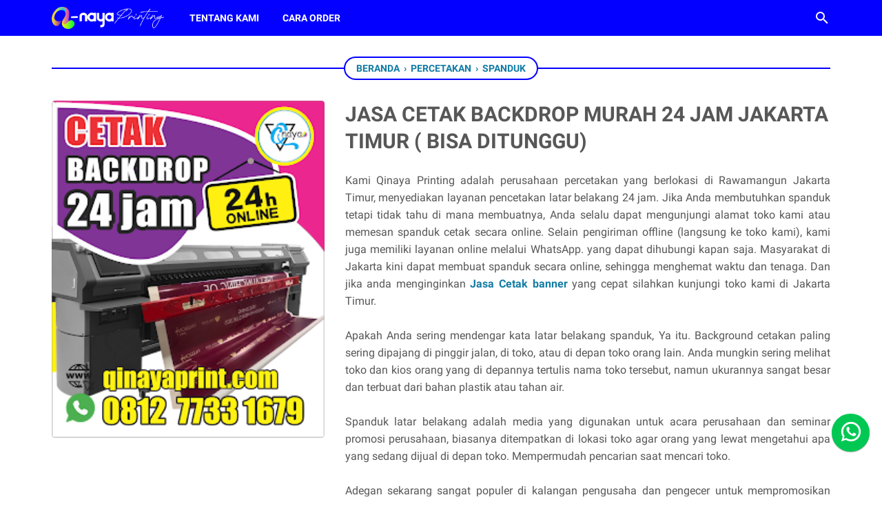

--- FILE ---
content_type: text/javascript; charset=UTF-8
request_url: https://www.qinayaprint.com/feeds/posts/summary/-/SPANDUK?alt=json-in-script&orderby=updated&max-results=0&callback=msRandomIndex
body_size: 915
content:
// API callback
msRandomIndex({"version":"1.0","encoding":"UTF-8","feed":{"xmlns":"http://www.w3.org/2005/Atom","xmlns$openSearch":"http://a9.com/-/spec/opensearchrss/1.0/","xmlns$blogger":"http://schemas.google.com/blogger/2008","xmlns$georss":"http://www.georss.org/georss","xmlns$gd":"http://schemas.google.com/g/2005","xmlns$thr":"http://purl.org/syndication/thread/1.0","id":{"$t":"tag:blogger.com,1999:blog-2390682057301310406"},"updated":{"$t":"2025-07-20T17:31:55.963-07:00"},"category":[{"term":"Percetakan"},{"term":"Digital Printing"},{"term":"print digital"},{"term":"SPANDUK"},{"term":"Foto Copy"},{"term":"SPANDUK DIGITAL"},{"term":"Sanduk"}],"title":{"type":"text","$t":"QINAYA PRINTING"},"subtitle":{"type":"html","$t":"Qinaya Printing adalah salah satu jasa percetakan di Jakarta yang menyediakan layanan cetak untuk berbagai kebutuhan, seperti cetak banner, spanduk, brosur, kartu nama, undangan, buku, katalog, dan lain-lain. Kami telah memiliki pengalaman dalam menangani proyek cetak untuk berbagai macam klien, baik individu maupun korporat. Selain itu Qinaya Printing menggunakan peralatan cetak terbaru dan berkualitas tinggi serta bahan-bahan berkualitas untuk memastikan hasil cetak yang berkualitas."},"link":[{"rel":"http://schemas.google.com/g/2005#feed","type":"application/atom+xml","href":"https:\/\/www.qinayaprint.com\/feeds\/posts\/summary"},{"rel":"self","type":"application/atom+xml","href":"https:\/\/www.blogger.com\/feeds\/2390682057301310406\/posts\/summary\/-\/SPANDUK?alt=json-in-script\u0026max-results=0\u0026orderby=updated"},{"rel":"alternate","type":"text/html","href":"https:\/\/www.qinayaprint.com\/search\/label\/SPANDUK"},{"rel":"hub","href":"http://pubsubhubbub.appspot.com/"}],"author":[{"name":{"$t":"Qinaya Printing"},"uri":{"$t":"http:\/\/www.blogger.com\/profile\/13154293359951422708"},"email":{"$t":"noreply@blogger.com"},"gd$image":{"rel":"http://schemas.google.com/g/2005#thumbnail","width":"32","height":"32","src":"\/\/blogger.googleusercontent.com\/img\/b\/R29vZ2xl\/AVvXsEicoHdDlprtyOltOLtk0qtjrYXGiNaE_IWby4ss80qBQA5S_H3lIlWiq3fhRLPLnMAZmKKzKA2kvDlhPrwrB3yMeUL9V_dzIBKpesdab8C2KT7bv3G3Gzk9ws_p4Y5NGw\/s220\/lg.jpg"}}],"generator":{"version":"7.00","uri":"http://www.blogger.com","$t":"Blogger"},"openSearch$totalResults":{"$t":"17"},"openSearch$startIndex":{"$t":"1"},"openSearch$itemsPerPage":{"$t":"0"}}});

--- FILE ---
content_type: text/javascript; charset=UTF-8
request_url: https://www.qinayaprint.com/feeds/posts/default/-/SPANDUK?alt=json-in-script&orderby=updated&start-index=5&max-results=9&callback=msRelatedPosts
body_size: 19859
content:
// API callback
msRelatedPosts({"version":"1.0","encoding":"UTF-8","feed":{"xmlns":"http://www.w3.org/2005/Atom","xmlns$openSearch":"http://a9.com/-/spec/opensearchrss/1.0/","xmlns$blogger":"http://schemas.google.com/blogger/2008","xmlns$georss":"http://www.georss.org/georss","xmlns$gd":"http://schemas.google.com/g/2005","xmlns$thr":"http://purl.org/syndication/thread/1.0","id":{"$t":"tag:blogger.com,1999:blog-2390682057301310406"},"updated":{"$t":"2025-07-20T17:31:55.963-07:00"},"category":[{"term":"Percetakan"},{"term":"Digital Printing"},{"term":"print digital"},{"term":"SPANDUK"},{"term":"Foto Copy"},{"term":"SPANDUK DIGITAL"},{"term":"Sanduk"}],"title":{"type":"text","$t":"QINAYA PRINTING"},"subtitle":{"type":"html","$t":"Qinaya Printing adalah salah satu jasa percetakan di Jakarta yang menyediakan layanan cetak untuk berbagai kebutuhan, seperti cetak banner, spanduk, brosur, kartu nama, undangan, buku, katalog, dan lain-lain. Kami telah memiliki pengalaman dalam menangani proyek cetak untuk berbagai macam klien, baik individu maupun korporat. Selain itu Qinaya Printing menggunakan peralatan cetak terbaru dan berkualitas tinggi serta bahan-bahan berkualitas untuk memastikan hasil cetak yang berkualitas."},"link":[{"rel":"http://schemas.google.com/g/2005#feed","type":"application/atom+xml","href":"https:\/\/www.qinayaprint.com\/feeds\/posts\/default"},{"rel":"self","type":"application/atom+xml","href":"https:\/\/www.blogger.com\/feeds\/2390682057301310406\/posts\/default\/-\/SPANDUK?alt=json-in-script\u0026start-index=5\u0026max-results=9\u0026orderby=updated"},{"rel":"alternate","type":"text/html","href":"https:\/\/www.qinayaprint.com\/search\/label\/SPANDUK"},{"rel":"hub","href":"http://pubsubhubbub.appspot.com/"},{"rel":"previous","type":"application/atom+xml","href":"https:\/\/www.blogger.com\/feeds\/2390682057301310406\/posts\/default\/-\/SPANDUK\/-\/SPANDUK?alt=json-in-script\u0026start-index=1\u0026max-results=9\u0026orderby=updated"},{"rel":"next","type":"application/atom+xml","href":"https:\/\/www.blogger.com\/feeds\/2390682057301310406\/posts\/default\/-\/SPANDUK\/-\/SPANDUK?alt=json-in-script\u0026start-index=14\u0026max-results=9\u0026orderby=updated"}],"author":[{"name":{"$t":"Qinaya Printing"},"uri":{"$t":"http:\/\/www.blogger.com\/profile\/13154293359951422708"},"email":{"$t":"noreply@blogger.com"},"gd$image":{"rel":"http://schemas.google.com/g/2005#thumbnail","width":"32","height":"32","src":"\/\/blogger.googleusercontent.com\/img\/b\/R29vZ2xl\/AVvXsEicoHdDlprtyOltOLtk0qtjrYXGiNaE_IWby4ss80qBQA5S_H3lIlWiq3fhRLPLnMAZmKKzKA2kvDlhPrwrB3yMeUL9V_dzIBKpesdab8C2KT7bv3G3Gzk9ws_p4Y5NGw\/s220\/lg.jpg"}}],"generator":{"version":"7.00","uri":"http://www.blogger.com","$t":"Blogger"},"openSearch$totalResults":{"$t":"17"},"openSearch$startIndex":{"$t":"5"},"openSearch$itemsPerPage":{"$t":"9"},"entry":[{"id":{"$t":"tag:blogger.com,1999:blog-2390682057301310406.post-6119760048863751222"},"published":{"$t":"2021-03-29T07:38:00.013-07:00"},"updated":{"$t":"2024-03-08T08:30:14.785-08:00"},"category":[{"scheme":"http://www.blogger.com/atom/ns#","term":"SPANDUK"}],"title":{"type":"text","$t":"Tempat Cetak Spanduk Banner 24 JAM Jakarta Timur (Bisa Ditunggu)"},"content":{"type":"html","$t":"\u003Cdiv class=\"gambar-produk\"\u003E\n\u003Cdiv class=\"gambar-slide\"\u003E\n\u003Cimg alt=\"Gambar Produk 1\" height=\"400\" src=\"https:\/\/blogger.googleusercontent.com\/img\/b\/R29vZ2xl\/AVvXsEiihIa0cGKZY5jpNPYtMTYNSCpYHt9wF5XwwFVwSiLZ7-GSCZyuJxDbwqjVcmyufPcPUshPy_IyBpMQjs9PXSdJ9F3RPazfrLnKTlqURUrSA9FfNAst-OBS8eyY1cT6AZ2K44cxNnr77WCHox3KAzFrkiRP1jQM_RW18fIhIwR2aWIVj0PVRCUCKl76\/w324-h400\/CETAK%2520SPANDUK%2520CEPAT.png\" width=\"324\" \/\u003E\u003C\/div\u003E\n\u003Cdiv class=\"status-produk\"\u003E\u003C\/div\u003E\u003C\/div\u003E\n\u003Cdiv class=\"detail-produk\"\u003E\n\u003Cdiv style=\"text-align: justify;\"\u003EApakah anda sedang mencari percetakan yang melayani \u003Ca href=\"https:\/\/www.qinayaprint.com\/2021\/03\/tempat-cetak-spanduk-di-buaran-jakarta.html\"\u003E\u003Cb\u003Ejasa cetak spanduk di Jakarta Timur\u003C\/b\u003E\u003C\/a\u003E ? Jika memang anda sedang mencari toko percetakan yang melayani untuk pembuatan spanduk atau banner \u003Cb\u003EQinaya Printing\u003C\/b\u003E adalah pilihan yang sangat tepat anda pilih. Kenapa harus memilih untuk mencetak dengan \u003Cb\u003Eqinaya printing\u003C\/b\u003E adalah karena layanan jasa cetak sangat lengkap dengan kwaalitas hasil merupakan salah satu yang terbaik dan bahan yang berkwalitas, untuk toko sendiri juga buka 24 jam dalam melayani para konsumen.\u003C\/div\u003E\u003C\/div\u003E\u003Cdiv class=\"deskripsi-produk\"\u003E\u003Cdiv style=\"text-align: justify;\"\u003E\u003Cbr \/\u003E\u003C\/div\u003E\u003Cdiv style=\"text-align: justify;\"\u003ETempat cetak spanduk sekarang sudah menjadi usaha yang cukup menjanjikan, disebabkan karena tingginya peminat masyarakat dan para pengusaha untuk menggunakan spanduk sebagai media informasi dan juga media iklan dan promosi produk usahanya.\u003C\/div\u003E\n\u003Cdiv style=\"text-align: justify;\"\u003E\u003Cbr \/\u003E\u003C\/div\u003E\u003Cdiv style=\"text-align: justify;\"\u003EKita bisa menemui hampir disetiap daerah kota Jakarta sudah ada toko percetakan yang bisa melayani untu pembuatan spanduk dan semacamnya, bahkan skarang sudah ada daerah yang menjadi pusat berkumpulnya toko - toko percetakan serta digital printing.\u003C\/div\u003E\n\u003Cdiv style=\"text-align: justify;\"\u003E\u003Cbr \/\u003E\u003C\/div\u003E\u003Cdiv style=\"text-align: justify;\"\u003EYang mana di daerah tersebut berjejer toko - toko printing dan serupa, jadi kita tinggal memilih toko mana yang rasanya akan dipercayakan untuk membuat spanduk yang diinginkan. Beberapa daerah tersebut adalah Rawamangun, buaran dan ada lainnya juga.\u003C\/div\u003E\n\u003Cdiv style=\"text-align: justify;\"\u003E\u003Cbr \/\u003E\u003C\/div\u003E\u003Cdiv style=\"text-align: justify;\"\u003EJadi tidak perlu panik lagi ketika sedang membutuhkan spanduk dan harus mencari tempat Cetak Spanduk Terdekat dengan lokasi anda berada. Sekarang juga ada website dan percetakan online yang akan semakin memudahkan anda.\u003C\/div\u003E\n\u003Cdiv style=\"text-align: justify;\"\u003E\u003Cbr \/\u003E\u003C\/div\u003E\u003Cdiv style=\"text-align: justify;\"\u003EPercetakan online dan website toko percetakan ini bisa dicari melalui internet, Nah ! cukup dengan mengandalkan smartphone saja anda sudah bisa menemukan toko yang bisa melayani pembuatan spanduk, tidak perlu lagi harus berkeliling ke beberapa daerah lagi.\u003C\/div\u003E\n\u003Cdiv style=\"text-align: justify;\"\u003E\u003Cbr \/\u003E\u003C\/div\u003E\u003Cdiv style=\"text-align: justify;\"\u003EHanya dengan mnggunakan sebuah smarphone anda sudah bisa membuat sebuah spanduk yang sedang dibutuhkan, jadi ketika menggunakan layanan percetakan online terutama \u003Ca href=\"https:\/\/www.qinayaprint.com\/\" target=\"_blank\"\u003E\u003Cb\u003EQinaya Printing \u003C\/b\u003E\u003C\/a\u003Emaka anda akan menghemat cukup banyak waktu anda.\u003C\/div\u003E\n\u003Cdiv style=\"text-align: justify;\"\u003E\u003Cbr \/\u003E\u003C\/div\u003E\u003Cdiv style=\"text-align: justify;\"\u003ETunggu apalagi ! langsung saja hubungi nomor kontak yang tertera di website ini ketika anda ingin membuat spanduk yang dinginkan. Untuk percetakan online sendiri memang sangat banyak yang anda akan bertanya, kenapa harus memilih \u003Cb\u003Eqinaya printing\u003C\/b\u003E ?\u003C\/div\u003E\n\u003Cdiv style=\"text-align: justify;\"\u003E\u003Cbr \/\u003E\u003C\/div\u003E\u003Cdiv style=\"text-align: justify;\"\u003E\u003Ci\u003E-     Pertama disini kami merupakan percetakan online dengan layanan terlengkap mulai dari fotocopy sampai dengan jasa - jasa cetak.\u003C\/i\u003E\u003C\/div\u003E\n\u003Cdiv style=\"text-align: justify;\"\u003E\u003Ci\u003E\u003Cbr \/\u003E\u003C\/i\u003E\u003C\/div\u003E\u003Cdiv style=\"text-align: justify;\"\u003E\u003Ci\u003E-     Kedua adalah percetakan online kami merupakan toko yang jelas keberadaannya yang mana juga    memiliki toko untuk konsumen yang ingin datang secara langsung. Mungkin ada dari beberapa teman - teman yang pesan melalui whatsapp trus diambil sendiri langsung ke toko juga bisa.\u003C\/i\u003E\u003C\/div\u003E\n\u003Cdiv style=\"text-align: justify;\"\u003E\u003Ci\u003E\u003Cbr \/\u003E\u003C\/i\u003E\u003C\/div\u003E\u003Cdiv style=\"text-align: justify;\"\u003E\u003Ci\u003E- Ketiga adalah layanan yang maksimal sampai dengan 24 jam, ya kami merupakan tempat cetak spanduk buka 24 jam Jakarta Timur, ini untuk teman - teman yang butuh spanduk mendadak di malam hari untuk keperluan kerja akan sangat berguna sekali.\u003C\/i\u003E\u003C\/div\u003E\n\u003Cdiv style=\"text-align: justify;\"\u003E\u003Cbr \/\u003E\u003C\/div\u003E\u003Cdiv style=\"text-align: justify;\"\u003E\u003Cb\u003Eqinaya printing \u003C\/b\u003Emenyediakan jasa cetak yang bisa diorder 24 jam sehari, kapanpun membutuhkan spanduk bisa dilayani baik malam maupun subuh - subuh sekalipun. Hadirnya sebuah layanan yang beroperasi sampai nonstop 24 jam tentu sangat memudahkan ketika kita harus membuat spanduk mendadak di malam hari untuk digunakan keesokan paginya.\u003C\/div\u003E\n\u003Cdiv style=\"text-align: justify;\"\u003E\u003Cbr \/\u003E\u003C\/div\u003E\u003Cdiv style=\"text-align: justify;\"\u003EUntuk sekarang layanan 24 jam kami khususkan untuk pelayanan online saja bagi para konsumen bisa memesan spanduk tidak perlu untuk datang ke toko. Setelah aturan kota Jakarta sudah memungkin toko bisa melayani pengunjung 24 jam barulah kami bisa buka 24 jam di toko lagi.\u003C\/div\u003E\n\u003Cdiv style=\"text-align: justify;\"\u003E\u003Cbr \/\u003E\u003C\/div\u003E\u003Cdiv style=\"text-align: justify;\"\u003EJadi jika anda memutuskan untuk datang langsung ke toko di malam hari lewat dari jam 10 malam tentu anda hanya akan mendapati toko yang sudah tutup, untuk rolingnya memang sengaja kami tutup tetapi di dalam toko masih beroperasi untuk melayani konsumen online saja.\u003C\/div\u003E\n\u003Cdiv style=\"text-align: justify;\"\u003E\u003Cbr \/\u003E\u003C\/div\u003E\u003Cdiv style=\"text-align: justify;\"\u003EUntuk info dan keterangan lebih lanjut silakan hubungi admi qinaya printing di :\u003C\/div\u003E\n\u003Cdiv style=\"text-align: justify;\"\u003E\u003Cbr \/\u003E\u003C\/div\u003E\u003Cdiv style=\"text-align: justify;\"\u003E\u003Cb\u003EWhatsapp : 0812 7733 1679\u003C\/b\u003E\u003C\/div\u003E\n\u003Cdiv style=\"text-align: justify;\"\u003E\u003Cb\u003EPhone : 0812 7733 1679\u003C\/b\u003E\u003C\/div\u003E\n\u003Cdiv style=\"text-align: justify;\"\u003E\u003Cb\u003EAlamat : Jl. Balai Pustaka Baru No. 43-44 Rawamangun Jakarta Timur(Samping SMKN 26)\u003C\/b\u003E\u003C\/div\u003E\n\u003Cdiv style=\"text-align: justify;\"\u003E\u003Cbr \/\u003E\u003C\/div\u003E\u003Cdiv style=\"text-align: justify;\"\u003ETerimakasih ! Semoga \u003Ca href=\"https:\/\/www.qinayaprint.com\/2021\/03\/tempat-cetak-spanduk-di-buaran-jakarta.html\"\u003ETempat Cetak Spanduk di  Jakarta Timur (Buka 24 Jam)\u003C\/a\u003E yang telah kami sediakan bisa bermanfaat untuk kemudahan anda dalam membuat spanduk di malam hari.\u0026nbsp;\u003C\/div\u003E\u003Cdiv style=\"text-align: justify;\"\u003ESemoga menjadi langganan !!!\u003C\/div\u003E\u003C\/div\u003E\n\u003Cmeta content=\"10\" itemprop=\"price\"\u003E\u003C\/meta\u003E\n\u003Cdiv class=\"link-marketplace\"\u003E\u003C\/div\u003E"},"link":[{"rel":"edit","type":"application/atom+xml","href":"https:\/\/www.blogger.com\/feeds\/2390682057301310406\/posts\/default\/6119760048863751222"},{"rel":"self","type":"application/atom+xml","href":"https:\/\/www.blogger.com\/feeds\/2390682057301310406\/posts\/default\/6119760048863751222"},{"rel":"alternate","type":"text/html","href":"https:\/\/www.qinayaprint.com\/2021\/03\/tempat-cetak-spanduk-di-buaran-jakarta.html","title":"Tempat Cetak Spanduk Banner 24 JAM Jakarta Timur (Bisa Ditunggu)"}],"author":[{"name":{"$t":"Unknown"},"email":{"$t":"noreply@blogger.com"},"gd$image":{"rel":"http://schemas.google.com/g/2005#thumbnail","width":"16","height":"16","src":"https:\/\/img1.blogblog.com\/img\/b16-rounded.gif"}}],"media$thumbnail":{"xmlns$media":"http://search.yahoo.com/mrss/","url":"https:\/\/blogger.googleusercontent.com\/img\/b\/R29vZ2xl\/AVvXsEiihIa0cGKZY5jpNPYtMTYNSCpYHt9wF5XwwFVwSiLZ7-GSCZyuJxDbwqjVcmyufPcPUshPy_IyBpMQjs9PXSdJ9F3RPazfrLnKTlqURUrSA9FfNAst-OBS8eyY1cT6AZ2K44cxNnr77WCHox3KAzFrkiRP1jQM_RW18fIhIwR2aWIVj0PVRCUCKl76\/s72-w324-h400-c\/CETAK%2520SPANDUK%2520CEPAT.png","height":"72","width":"72"},"georss$featurename":{"$t":"Jl. Buaran Raya, Kec. Duren Sawit, Kota Jakarta Timur, Daerah Khusus Ibukota Jakarta, Indonesia"},"georss$point":{"$t":"-6.2205816999999994 106.9196774"},"georss$box":{"$t":"-61.780162616969307 36.6071774 49.338999216969313 177.2321774"}},{"id":{"$t":"tag:blogger.com,1999:blog-2390682057301310406.post-4747029710479790708"},"published":{"$t":"2021-03-18T00:06:00.020-07:00"},"updated":{"$t":"2024-01-24T00:27:44.049-08:00"},"category":[{"scheme":"http://www.blogger.com/atom/ns#","term":"Percetakan"},{"scheme":"http://www.blogger.com/atom/ns#","term":"SPANDUK"}],"title":{"type":"text","$t":"JASA CETAK BACKDROP MURAH 24 JAM JAKARTA TIMUR ( BISA DITUNGGU)"},"content":{"type":"html","$t":"\u003Cdiv class=\"gambar-produk\"\u003E\n\u003Cdiv class=\"gambar-slide\"\u003E\n\u003Cimg alt=\"Gambar Produk 1\" src=\"https:\/\/blogger.googleusercontent.com\/img\/b\/R29vZ2xl\/AVvXsEgELUHl5xTWaLXnQJfincHc-dAjZeUyb1f-G3eZ3_jQ64QEhOPfOdkS71ZhjSNLQapb_ZVxnXpDuLZlx0Do9MsbApboPckA8HLaCn-hDOrAyWneOVpbgU1nQCXP8BypZ5CR0rL7IU8siObV6xZRzn_Cm4-WQmAj-Q9DlbEtRndxdS7Fb6KcxdzPp9Jf\/w259-h320\/CETAK%252520BACKDROP%25252024%252520JAM.png\" \/\u003E\u003C\/div\u003E\n\u003Cdiv class=\"status-produk\"\u003E\u003C\/div\u003E\u003C\/div\u003E\n\u003Cdiv class=\"detail-produk\"\u003E\n\n\u003C\/div\u003E\n\u003Cdiv class=\"deskripsi-produk\"\u003E\u003Cdiv style=\"text-align: justify;\"\u003EKami Qinaya Printing adalah perusahaan percetakan yang berlokasi di Rawamangun Jakarta Timur, menyediakan layanan pencetakan latar belakang 24 jam. Jika Anda membutuhkan spanduk tetapi tidak tahu di mana membuatnya, Anda selalu dapat mengunjungi alamat toko kami atau memesan spanduk cetak secara online. Selain pengiriman offline (langsung ke toko kami), kami juga memiliki layanan online melalui WhatsApp. yang dapat dihubungi kapan saja. Masyarakat di Jakarta kini dapat membuat spanduk secara online, sehingga menghemat waktu dan tenaga. Dan jika anda menginginkan\u003Cb\u003E\u003Ca href=\"https:\/\/www.qinayaprint.com\/2021\/03\/tempat-cetak-spanduk-murah-di-jakarta-timur.html\"\u003E Jasa Cetak banner\u003C\/a\u003E\u003C\/b\u003E yang cepat silahkan kunjungi toko kami di Jakarta Timur.\u003C\/div\u003E\u003Cdiv style=\"text-align: justify;\"\u003E\u003Cbr \/\u003E\u003C\/div\u003E\u003Cdiv style=\"text-align: justify;\"\u003EApakah Anda sering mendengar kata latar belakang spanduk, Ya itu. Background cetakan paling sering dipajang di pinggir jalan, di toko, atau di depan toko orang lain. Anda mungkin sering melihat toko dan kios orang yang di depannya tertulis nama toko tersebut, namun ukurannya sangat besar dan terbuat dari bahan plastik atau tahan air.\u003C\/div\u003E\u003Cdiv style=\"text-align: justify;\"\u003E\u003Cbr \/\u003E\u003C\/div\u003E\u003Cdiv style=\"text-align: justify;\"\u003ESpanduk latar belakang adalah media yang digunakan untuk acara perusahaan dan seminar promosi perusahaan, biasanya ditempatkan di lokasi toko agar orang yang lewat mengetahui apa yang sedang dijual di depan toko. Mempermudah pencarian saat mencari toko.\u003C\/div\u003E\u003Cdiv style=\"text-align: justify;\"\u003E\u003Cbr \/\u003E\u003C\/div\u003E\u003Cdiv style=\"text-align: justify;\"\u003EAdegan sekarang sangat populer di kalangan pengusaha dan pengecer untuk mempromosikan produk mereka. Seringkali dipasang sebagai background banner di tempat-tempat penting yang banyak dilihat orang, seperti pinggir jalan, di depan toko, dan di depan kafe.\u003C\/div\u003E\u003Cdiv style=\"text-align: justify;\"\u003E\u003Cbr \/\u003E\u003C\/div\u003E\u003Cdiv style=\"text-align: justify;\"\u003EUntuk mencetak background banner sendiri, diperlukan mesin khusus yang ukurannya cukup besar. Oleh karena itu, tidak mungkin seseorang memilikinya kecuali ia adalah perusahaan percetakan. Selain itu, harganya juga jauh berbeda dengan printer biasa.\u003C\/div\u003E\u003Cdiv style=\"text-align: justify;\"\u003E\u003Cbr \/\u003E\u003C\/div\u003E\u003Cdiv style=\"text-align: justify;\"\u003ENah, jika Anda membutuhkannya, Anda memerlukan jasa background print 24 jam di Rawamangun Jakarta Timur yang khusus membuat banner. Untuk menemukan layanan tersebut, Anda bisa langsung mendatangi toko percetakan atau printer digital kami. Jika mencari beberapa lokasi untuk layanan pencetakan spanduk murah terlalu memakan waktu, Anda mungkin ingin melakukan riset di Internet.\u0026nbsp;\u003C\/div\u003E\u003Cdiv style=\"text-align: justify;\"\u003E\u003Cbr \/\u003E\u003C\/div\u003E\u003Cdiv style=\"text-align: justify;\"\u003EAda banyak perusahaan percetakan di Internet yang beriklan di situs web dan blog mereka. Pencarian Google untuk perusahaan percetakan spanduk di dekat Anda akan memunculkan beberapa situs web yang membahas topik ini. Anda dapat memilih dari sejumlah besar situs web yang Anda anggap cukup dapat dipercaya. Saat menghubungi toko, pemilik situs biasanya akan memberikan nomor kontak, namun tidak selalu. Secara khusus, \u003Ca href=\"https:\/\/www.qinayaprint.com\/\" target=\"_blank\"\u003E\u003Cb\u003EQinaya Printing\u003C\/b\u003E\u003C\/a\u003E menyediakan nomor kontak dan alamat email. Setiap kali Anda menghubungi kami, administrator kami akan membalas secara resmi. Selain memberikan nomor kontak Anda, Anda juga memasukkan alamat Anda.\u003C\/div\u003E\u003Cdiv style=\"text-align: justify;\"\u003E\u003Cbr \/\u003E\u003C\/div\u003E\u003Cdiv style=\"text-align: justify;\"\u003EJika Anda tidak puas dengan layanan online kami atau memiliki pertanyaan, Anda dapat langsung mengklik alamat untuk langsung menuju toko kami di Google Maps. Oleh karena itu, selain pengiriman online, ada juga toko fisik yang bisa Anda kunjungi kapan saja.\u003C\/div\u003E\u003Cdiv style=\"text-align: justify;\"\u003E\u003Cbr \/\u003E\u003C\/div\u003E\u003Cdiv style=\"text-align: justify;\"\u003ESalah satu keuntungan berlangganan kami adalah rangkaian layanan pencetakan kami yang sangat lengkap, mulai dari layanan fotokopi, pencetakan hingga pencetakan kemasan makanan dan banyak lagi. Semua layanan yang tersedia tersedia online.\u003C\/div\u003E\u003Cdiv style=\"text-align: justify;\"\u003E\u003Cbr \/\u003E\u003C\/div\u003E\u003Cdiv style=\"text-align: justify;\"\u003EAnda dapat menemukan banyak toko online untuk pencetakan spanduk latar belakang di internet dengan nama dan alamat yang berbeda-beda, namun banyak dari toko tersebut tidak memiliki alamat fisik dan dapat dikunjungi. Jadi selain kami merupakan perusahaan percetakan online, kami juga mempunyai toko fisik yang mudah ditemukan dan dapat dikunjungi dengan alamat yang jelas.\u003C\/div\u003E\u003Cdiv style=\"text-align: justify;\"\u003E\u003Cbr \/\u003E\u003C\/div\u003E\u003Cdiv style=\"text-align: justify;\"\u003ESalah satu keunggulan Qinaya Printing dibandingkan toko lainnya adalah layanan cabang tersedia hingga 24 jam sehari, 7 hari seminggu, bahkan pada hari merah dan hari libur lainnya. Selain itu, kami juga siap mengirimkan backdrop dalam dan luar kota, serta siap mengirimkan backdrop kepada pelanggan di wilayah Jakarta seperti Jakarta Timur, Jakarta Barat, Jakarta Selatan, dan Jakarta Pusat.\u003C\/div\u003E\u003Cdiv style=\"text-align: justify;\"\u003E\u003Cbr \/\u003E\u003C\/div\u003E\u003Cdiv style=\"text-align: justify;\"\u003EKualitas hasil print juga tidak menjadi masalah. Pelanggan kami banyak yang berasal dari luar wilayah Jakarta, hal ini dibuktikan dengan produk banner kami yang tersebar di berbagai lokasi di seluruh Jakarta.\u003C\/div\u003E\u003Cdiv style=\"text-align: justify;\"\u003E\u003Cbr \/\u003E\u003C\/div\u003E\u003Cdiv style=\"text-align: justify;\"\u003EAlasan terbesarnya adalah \u003Cb\u003E\u003Ca href=\"https:\/\/www.qinayaprint.com\/2021\/03\/tempat-cetak-spanduk-di-buaran-jakarta.html\" target=\"_blank\"\u003Epencetakan spanduk\u003C\/a\u003E\u003C\/b\u003E latar belakang dilakukan di toko kami. Karena dikerjakan oleh tangan-tangan terpercaya di bidang percetakan dan telah berpengalaman bertahun-tahun bahkan puluhan tahun dalam pembuatan spanduk\/banner dan produk lainnya yang Anda dapatkan dari jasa percetakan Anda.\u003C\/div\u003E\u003Cdiv style=\"text-align: justify;\"\u003E\u003Cbr \/\u003E\u003C\/div\u003E\u003Cdiv style=\"text-align: justify;\"\u003ESelain staf kami yang tradisional dan andal, kami dapat menyelesaikan spanduk Anda dengan cepat dengan diperkenalkannya mesin cetak latar belakang digital canggih yang menggabungkan ketajaman dan kecepatan hasil cetak. Untuk informasi pemesanan, silahkan menghubungi langsung Qinaya Printing di nomor kontak berikut:\u003C\/div\u003E\n\u003Cdiv style=\"text-align: justify;\"\u003E\u003Cbr \/\u003E\u003C\/div\u003E\u003Cdiv style=\"text-align: justify;\"\u003EWhatsApp: 0812 7733 1679\u003C\/div\u003E\u003Cdiv style=\"text-align: justify;\"\u003ETelepon: 0812 7733 1679\u003C\/div\u003E\u003Cdiv style=\"text-align: justify;\"\u003EAlamat : Jl. Balai Pustaka baru  No.43-44 Rawamangun Jakarta Timur (samping SMKN 26)\u003C\/div\u003E\n\u003Cdiv style=\"text-align: justify;\"\u003E\u003Cbr \/\u003E\u003C\/div\u003E\u003Cdiv style=\"text-align: justify;\"\u003EKarena pemesanan dilakukan langsung secara online, ada beberapa hal yang perlu dipersiapkan terlebih dahulu agar pesanan Anda dapat diproses dengan cepat dan hasil yang memuaskan. Jika Anda ingin mencetak background banner dengan sangat cepat, berikut hal yang perlu Anda persiapkan terlebih dahulu:\u003C\/div\u003E\u003Cdiv style=\"text-align: justify;\"\u003E\u003Cul\u003E\u003Cli\u003EPertama, Anda memerlukan desain sendiri agar dapat segera mulai mencetak. File desain resolusi tinggi dapat dikirim melalui email, sehingga hasilnya tidak merusak gambar bila dicetak dalam format besar.\u003C\/li\u003E\u003Cli\u003EBerikutnya adalah alamat tujuan pengiriman hasil cetakan. Pastikan alamat Anda jelas dan akurat untuk menghindari pengiriman ke orang atau alamat yang salah.\u003C\/li\u003E\u003Cli\u003EPembayaran kemudian dapat dilakukan melalui transfer bank ke nomor rekening kami. Anda harus terlebih dahulu menanyakan kepada administrator Qinaya Printing sebelum melanjutkan transfer.\u003C\/li\u003E\u003C\/ul\u003E\u003C\/div\u003E\n\u003C\/div\u003E\n\u003Cmeta content=\"10\" itemprop=\"price\"\u003E\n\u003Cdiv class=\"link-marketplace\"\u003E\u003C\/div\u003E"},"link":[{"rel":"edit","type":"application/atom+xml","href":"https:\/\/www.blogger.com\/feeds\/2390682057301310406\/posts\/default\/4747029710479790708"},{"rel":"self","type":"application/atom+xml","href":"https:\/\/www.blogger.com\/feeds\/2390682057301310406\/posts\/default\/4747029710479790708"},{"rel":"alternate","type":"text/html","href":"https:\/\/www.qinayaprint.com\/2021\/03\/tempat-cetak-spanduk-murah-di-jakarta-timur.html","title":"JASA CETAK BACKDROP MURAH 24 JAM JAKARTA TIMUR ( BISA DITUNGGU)"}],"author":[{"name":{"$t":"Unknown"},"email":{"$t":"noreply@blogger.com"},"gd$image":{"rel":"http://schemas.google.com/g/2005#thumbnail","width":"16","height":"16","src":"https:\/\/img1.blogblog.com\/img\/b16-rounded.gif"}}],"media$thumbnail":{"xmlns$media":"http://search.yahoo.com/mrss/","url":"https:\/\/blogger.googleusercontent.com\/img\/b\/R29vZ2xl\/AVvXsEgELUHl5xTWaLXnQJfincHc-dAjZeUyb1f-G3eZ3_jQ64QEhOPfOdkS71ZhjSNLQapb_ZVxnXpDuLZlx0Do9MsbApboPckA8HLaCn-hDOrAyWneOVpbgU1nQCXP8BypZ5CR0rL7IU8siObV6xZRzn_Cm4-WQmAj-Q9DlbEtRndxdS7Fb6KcxdzPp9Jf\/s72-w259-h320-c\/CETAK%252520BACKDROP%25252024%252520JAM.png","height":"72","width":"72"}},{"id":{"$t":"tag:blogger.com,1999:blog-2390682057301310406.post-3234591365610439573"},"published":{"$t":"2021-03-31T09:12:00.021-07:00"},"updated":{"$t":"2024-01-24T00:25:47.382-08:00"},"category":[{"scheme":"http://www.blogger.com/atom/ns#","term":"Digital Printing"},{"scheme":"http://www.blogger.com/atom/ns#","term":"SPANDUK"}],"title":{"type":"text","$t":"TEMPAT CETAK BANNER BUKA 24 JAM JAKARTA TIMUR"},"content":{"type":"html","$t":"\u003Cdiv class=\"gambar-produk\"\u003E\n\u003Cdiv class=\"gambar-slide\"\u003E\n\u003Cimg alt=\"Gambar Produk 1\" height=\"400\" src=\"https:\/\/blogger.googleusercontent.com\/img\/b\/R29vZ2xl\/AVvXsEitZgYCZhB31bPKveyZlLz3sk_F7SgJE2ro544T_4c551W9m-BiSbRV5fT9VyJ5aVDB30ANLvzGGb2djIa_MqWtr0Z17zrL4aq-N8jXlSYMJ9OwdQmwLrefiBI_VpNCN6H0kTDIBlrsnrhbfPfxjEjmRWrT0aKJQkHDqj1Hslmz6vvCif-nooFetJwN\/w324-h400\/CETAK%2520X%2520BANNER%2520JAKARTA%2520TIMUR.png\" width=\"324\" \/\u003E\u003C\/div\u003E\n\u003Cdiv class=\"status-produk\"\u003E\u003C\/div\u003E\u003C\/div\u003E\n\u003Cdiv class=\"detail-produk\"\u003E\n\u003Cdiv style=\"text-align: justify;\"\u003EApakah anda sedang membutuhkan dan mencari \u003Cb\u003E\u003Ca href=\"https:\/\/www.qinayaprint.com\/2021\/03\/tempat-cetak-banner-buka-24-jam-jakarta.html\"\u003Etempat cetak banner buka 24 jam\u003C\/a\u003E\u003C\/b\u003E ? untuk menemukan toko percetakan dan digital printing yang buka 24 jam memang menyulitkan, karena pada umumnya toko - toko tutup di malam hari ditambah lagi dengan adanya pandemi seperti sekarang ini tentu toko kebanyakan tutup lebih awal, entah karena memang sepi atau juga karena sedang ditetapkan aturan jam tutup sebuah toko untuk melayani pengunjung. Namun anda tidak perlu panik ! qinaya printing hadir dengan layanan 24 jam untuk melayani konsumen cetak banner atau cetak spanduk.\u003C\/div\u003E\u003C\/div\u003E\u003Cdiv class=\"deskripsi-produk\"\u003E\u003Cdiv style=\"text-align: justify;\"\u003E\u003Cbr \/\u003E\u003C\/div\u003E\n\u003Cdiv style=\"text-align: justify;\"\u003E\u003Cb\u003EBanner\u003C\/b\u003E merupakan suatu media yang sering dijadikan sebagai media promosi suatu produk dan usaha ada juga digunakan untuk media informasi seperti di bank contohnya, yang di dalam banner tersebut terdapat informasi mengenai bank tersebut.\u003C\/div\u003E\n\u003Cdiv style=\"text-align: justify;\"\u003E\u003Cbr \/\u003E\u003C\/div\u003E\u003Cdiv style=\"text-align: justify;\"\u003EUntuk penggunaan banner ini lebih cocok untuk dalam ruangan karena bahannya albatros dilaminating trus penyangga aluminium sehingga kurang bagus ketika terkena hujan dan panas yang membuat banner cepat rusak dan tiangnya gampang karatan.\u003C\/div\u003E\n\u003Cdiv style=\"text-align: justify;\"\u003E\u003Cbr \/\u003E\u003C\/div\u003E\u003Cdiv style=\"text-align: justify;\"\u003ESeringkali orang - orang menyamakan spanduk dengan banner, sebenarnya itu berbeda mulai dari segi bahan cara penggunaan dan untuk ukuran juga berbeda. Cetak X- Banner\u0026nbsp; bisa dicetak dengan ukuran sesuai kebutuhan dan keinginan sedangkan x - banner memiliki beberapa ukuran saja tidak bisa dirubah.\u003C\/div\u003E\n\u003Cdiv style=\"text-align: justify;\"\u003E\u003Cbr \/\u003E\u003C\/div\u003E\u003Cdiv style=\"text-align: justify;\"\u003EKetika ingin membuat banner dibutuhkan percetakan yang melayani \u003Cb\u003E\u003Ca href=\"https:\/\/www.qinayaprint.com\/2021\/03\/tempat-cetak-spanduk-di-buaran-jakarta.html\" target=\"_blank\"\u003Etempat cetak banner di Jakarta Timur\u003C\/a\u003E \u003C\/b\u003Ebagi yang memang berada di Jakarta Timur. Bisa ditemukan tempat terdekat dengan lokasi anda berada agar tidak perlu pergi jauh - jauh.\u003C\/div\u003E\n\u003Cdiv style=\"text-align: justify;\"\u003E\u003Cbr \/\u003E\u003C\/div\u003E\u003Cdiv style=\"text-align: justify;\"\u003EPercetakan Banner online juga sudah ada sekarang ini yang melayani untuk pembuatan banner dan spanduk, percetakan online dan semacamnya ini bisa ditemukan di internet dengan mengetikan tempat cetak banner online maka akan muncul beberapa website mengnai hal tersebut.\u003C\/div\u003E\n\u003Cdiv style=\"text-align: justify;\"\u003E\u003Cbr \/\u003E\u003C\/div\u003E\u003Cdiv style=\"text-align: justify;\"\u003ESekian banyaknya website percetakan online yang anda temukan di internet salah satunya adalah qinaya printing, jadi kami juga melebarkan sayap dengan menyediakan pelayanan online, membuat website sendiri agar mnejangkau konsumen lebih luas.\u003C\/div\u003E\n \u003Cdiv style=\"text-align: justify;\"\u003E\u003Cbr \/\u003E\u003C\/div\u003E\u003Cdiv style=\"text-align: justify;\"\u003EMungkin anda akan bertanya - tanya kenapa harus memilih \u003Cb\u003E\u003Ca href=\"https:\/\/www.qinayaprint.com\/\" target=\"_blank\"\u003EQinaya Printing\u003C\/a\u003E \u003C\/b\u003Ekenapa tidak pilih lain ? nah kami memiliki beberapa keunggulan yang siap kami berikan kepada anda untuk kenyamanan anda ketika mencetak sebuah banner :\u003C\/div\u003E\u003Cdiv style=\"text-align: justify;\"\u003E\u003Cbr \/\u003E\u003C\/div\u003E\u003Cdiv style=\"text-align: justify;\"\u003E\u003Cb\u003E- Harga\u003C\/b\u003E\u003C\/div\u003E\u003Cdiv style=\"text-align: justify;\"\u003EPertama adalah harga yang kami berikan relatif lebih murah dari lain, murah buksan berarti kualitas tidak diperhatikan jadi anda jangan salah sangka bahwa murah hasilnya murahan juga. \"Jangan semata - mata membeli suatu produk karena harga Cetak Banner murah\u0026nbsp; perhatikan juga aspek lainnya.\u003C\/div\u003E\u003Cdiv style=\"text-align: justify;\"\u003E\u003Cbr \/\u003E\u003C\/div\u003E\u003Cdiv style=\"text-align: justify;\"\u003E\u003Cb\u003E- Model Banner lengkap\u003C\/b\u003E\u003C\/div\u003E\u003Cdiv style=\"text-align: justify;\"\u003ESelanjutnya adalah model banner yang kami sediakan juga sangat lebgkap anda bisa memilih yang sesuai dengan harga dan kebutuhan, dan untuk ukuran juga sangat lengkap.\u003C\/div\u003E\u003Cdiv style=\"text-align: justify;\"\u003E\u003Cbr \/\u003E\u003C\/div\u003E\u003Cdiv style=\"text-align: justify;\"\u003E\u003Cb\u003E- Layanan Lengkap\u003C\/b\u003E\u003C\/div\u003E\u003Cdiv style=\"text-align: justify;\"\u003ESelanjutnya ialah layanan yang tersedia disini sangat lengkap mulai dari layanan offline sampai dengan layanan online yang bisa pesan banner atau spanduk hanya lewat whatsapp saja. Tidak hanya melayani khusus pembuatan banner\/spanduk saja kami juga melayani jasa cetak lainnya.\u003C\/div\u003E\n\u003Cdiv style=\"text-align: justify;\"\u003E\u003Cbr \/\u003E\u003C\/div\u003E\u003Cdiv style=\"text-align: justify;\"\u003ELayanan yang sangat lengkap ini akan menjadi sangat berguna sekali ketika anda ingin kebutuhan mendesak akan tetapi memiliki beberapa kebutuhan seperti banner, spanduk sekaligus ingin sticker untuk di dinding. Berikut adalah beberapa contoh layanan yang kami sediakan :\u003C\/div\u003E\u003Cdiv style=\"text-align: justify;\"\u003ECetak Banner Murah, Cetak Spanduk Buka 24 Jam, Cetak Spanduk Langsung Jadi, Cetak Id Card Murah, Cetak Kartu Nama Murah, Cetak Baliho Caleg Murah,\u0026nbsp; Cetak Umbul - umbul 24 Jam,Cetak Backdrop Bisa Ditunggu, Cetak Kop Surat Murah 24 Jam, Cetak Undangan Murah,Cetak Sticker Murah, Cetak Amplop Custom, Cetak Neon Box,\u0026nbsp; Cetak buku Murah, Cetak Buku Tahunan, Cetak Ebook | Cetak Majalah Murah, Cetak Majalah Custom ,Cetak Box Makanan,\u0026nbsp; Cetak Kalender Cepat, Cetak Imsakiyah, Jasa Print Murah, Jasa\u0026nbsp; Print Digital,\u0026nbsp; Print Ukuran Besar , Print Sertifikat ,Print poster , Print Biasa ,Jasa jilid, Fotocopy, Fotocopy Warna ,Scan,\u0026nbsp; Jasa Penjilidan, dan lainnya.\u003C\/div\u003E\u003Cdiv style=\"text-align: justify;\"\u003EItu adalah beberapa keunggulan yang dimiliki toko kami yang bisa menjadi perhitungan ketika anda memilih Tempat Cetak Banner di\u0026nbsp; Jakarta Timur. Jika ada yang masih anda ragukan atau ada yang ingin ditanyakan lebih jelas bisa menghubungi melalui whatsapp saja.\u003C\/div\u003E\n\u003Cdiv style=\"text-align: justify;\"\u003E\u003Cbr \/\u003E\u003C\/div\u003E\u003Cdiv style=\"text-align: justify;\"\u003EDari beberapa contoh layanan yang kami sediakan diatas yang paling utama ialah dilayani 24 jam nonstop. Untuk\u003Cb\u003E Cetak Banner 24 Jam terdekat\u003C\/b\u003E sangat cocok dengan layanan dari toko kami, kapanpun anda membutuhkan jasa cetak banner kami selalu siap untuk melayani anda dengan sepenuh hati.\u003C\/div\u003E\n\u003Cdiv style=\"text-align: justify;\"\u003E\u003Cbr \/\u003E\u003C\/div\u003E\u003Cdiv style=\"text-align: justify;\"\u003EUntuk keterangan lebih lanjut bisa langsung hubungi qinaya printing di :\u003C\/div\u003E\u003Cdiv style=\"text-align: justify;\"\u003E\u003Cb\u003E\u003Cbr \/\u003E\u003C\/b\u003E\u003C\/div\u003E\n\u003Cdiv style=\"text-align: justify;\"\u003E\u003Cb\u003EWhatsapp : 0812 7733 1679\u003C\/b\u003E\u003C\/div\u003E\n\u003Cdiv style=\"text-align: justify;\"\u003E\u003Cb\u003EPhone : 0812 7733 1679\u003C\/b\u003E\u003C\/div\u003E\n\u003Cdiv style=\"text-align: justify;\"\u003E\u003Cb\u003EAlamat : Jl. Balai Pustaka Baru No 43-44 Rawamangun (Samping SMK 26)\u003C\/b\u003E\u003C\/div\u003E\n\u003Cdiv style=\"text-align: justify;\"\u003E\u003Cbr \/\u003E\u003C\/div\u003E\n\u003Cdiv style=\"text-align: justify;\"\u003ESedikit yang perlu anda ketahui bahwa untuk saat ini \u003Cb\u003Ecetak banner 24 jam Jakarta Timur\u003C\/b\u003E hanya bisa kami layani online saja, untuk toko kami buka dari pagi sampai jam 9 malam saja. Untuk diatas jam buka toko kami hanya melayani konsumen online saja tidak melayani yang datang lansung ke toko.\u003C\/div\u003E\n\u003Cdiv style=\"text-align: justify;\"\u003E\u003Cbr \/\u003E\u003C\/div\u003E\u003Cdiv style=\"text-align: justify;\"\u003ETerimakasih ! Semoga \u003Cb\u003E\u003Ca href=\"https:\/\/www.qinayaprint.com\/2021\/03\/tempat-cetak-spanduk-24-jam-jakarta.html\"\u003ETempat Cetak Banner Buka 24 Jam Jakarta timur\u003C\/a\u003E\u003C\/b\u003E yang telah kami sediakan bisa membantu memudahkan anda dalam membuat banner yang dibutuhkan.\u0026nbsp;\u003C\/div\u003E\u003Cdiv style=\"text-align: justify;\"\u003ESemoga menjadi langganan !!\u003C\/div\u003E\n\u003Cbr \/\u003E\n\u003C\/div\u003E\n\u003Cmeta content=\"10\" itemprop=\"price\"\u003E\n\u003Cdiv class=\"link-marketplace\"\u003E\u003C\/div\u003E"},"link":[{"rel":"edit","type":"application/atom+xml","href":"https:\/\/www.blogger.com\/feeds\/2390682057301310406\/posts\/default\/3234591365610439573"},{"rel":"self","type":"application/atom+xml","href":"https:\/\/www.blogger.com\/feeds\/2390682057301310406\/posts\/default\/3234591365610439573"},{"rel":"alternate","type":"text/html","href":"https:\/\/www.qinayaprint.com\/2021\/03\/tempat-cetak-banner-buka-24-jam-jakarta.html","title":"TEMPAT CETAK BANNER BUKA 24 JAM JAKARTA TIMUR"}],"author":[{"name":{"$t":"Unknown"},"email":{"$t":"noreply@blogger.com"},"gd$image":{"rel":"http://schemas.google.com/g/2005#thumbnail","width":"16","height":"16","src":"https:\/\/img1.blogblog.com\/img\/b16-rounded.gif"}}],"media$thumbnail":{"xmlns$media":"http://search.yahoo.com/mrss/","url":"https:\/\/blogger.googleusercontent.com\/img\/b\/R29vZ2xl\/AVvXsEitZgYCZhB31bPKveyZlLz3sk_F7SgJE2ro544T_4c551W9m-BiSbRV5fT9VyJ5aVDB30ANLvzGGb2djIa_MqWtr0Z17zrL4aq-N8jXlSYMJ9OwdQmwLrefiBI_VpNCN6H0kTDIBlrsnrhbfPfxjEjmRWrT0aKJQkHDqj1Hslmz6vvCif-nooFetJwN\/s72-w324-h400-c\/CETAK%2520X%2520BANNER%2520JAKARTA%2520TIMUR.png","height":"72","width":"72"}},{"id":{"$t":"tag:blogger.com,1999:blog-2390682057301310406.post-1164161757464668269"},"published":{"$t":"2021-04-12T07:02:00.016-07:00"},"updated":{"$t":"2023-12-29T09:18:44.742-08:00"},"category":[{"scheme":"http://www.blogger.com/atom/ns#","term":"SPANDUK"},{"scheme":"http://www.blogger.com/atom/ns#","term":"SPANDUK DIGITAL"}],"title":{"type":"text","$t":"CETAK SPANDUK ONLINE JAKARTA TIMUR ( BUKA 24 JAM)"},"content":{"type":"html","$t":"\u003Cdiv class=\"gambar-produk\"\u003E\n\u003Cdiv class=\"gambar-slide\"\u003E\n\u003Cimg alt=\"Gambar Produk 1\" height=\"400\" src=\"https:\/\/blogger.googleusercontent.com\/img\/b\/R29vZ2xl\/AVvXsEi5l-kWviqurX7Z_dFAdml76BpZLzVs-INf2ijMFYtvPDoHalUh5mypAGBKAg-wIxHE1RVpOU2z9O4N277Ptfavcgo9EZmaewsOSa61bcFmnFG4V_6nLMKldE7Lz1QUx3qrzF_sxhvFEI3SlyhH8DTusJ6iGzjWRPCQ47nmR6oKplfdZjF_HQNEDaef\/w324-h400\/CETAK%2520BALIHO%2520JAKARTA%2520TIMUR.png\" width=\"324\" \/\u003E\u003C\/div\u003E\u003C\/div\u003E\u003Cdiv class=\"deskripsi-produk\"\u003E\u003Cdiv style=\"text-align: justify;\"\u003EApakah anda ingin membuat spanduk namun tidak memiliki waktu untuk ke toko percetakan ? Sekarang untuk membuat spanduk bisa dilakukan tanpa datang ke toko percetakan yaitu melakukan pemesanan melalui online, bagi yang memiliki kesibukan yang padat layanan ini akan sangat bermanfaat sekali dan bisa menghemat waktu juga. Percetakan online ini bisa ditemukan melalui internet tinggal cari di google pencarian hp dengan kata kunci cetak spanduk online terdekat maka akan muncul beberapa toko online yang melayani khusus pembuatan spanduk.\u003Cb\u003E \u003Ca href=\"https:\/\/www.qinayaprint.com\/2021\/04\/cetak-spanduk-online-di-jakarta-timur.html\"\u003ETempat Cetak Spanduk Online di Jakarta Timur\u003C\/a\u003E\u003C\/b\u003E\u003C\/div\u003E\n\u003Cdiv style=\"text-align: justify;\"\u003E\u003Cbr \/\u003E\u003C\/div\u003E\u003Cdiv style=\"text-align: justify;\"\u003EKetika mencari jasa pembuatan spanduk online ada beberapa hal yang perlu jadi pertimbangan terlebih dahulu sebelum memutuskan anda akan mencetak dengan toko tersebut, berikut adalah beberapa hal yang perlu anda perhatikan :\u003C\/div\u003E\u003Cdiv style=\"text-align: justify;\"\u003E\u003Cul\u003E\u003Cli\u003EEstimasi - teliti dulu apakah toko tersebut cukup baik atau pelayanan buruk, bisa tanyakan ke orang yang pernah mencetak disana atau bisa dilihat dari komen - komen websitenya.\u003C\/li\u003E\u003Cli\u003EAlamat - perhatikan alamatnya apakah dekat dengan lokasi anda atau jauh, alamat ini penting juga untuk memaskikan toko tersebut benar- benar ada.\u003C\/li\u003E\u003Cli\u003EPelayanan - layanan yang ramah tentu akan memuaskan hati para konsumen pilihlah yang bisa melayani anda dengan baik\u003C\/li\u003E\u003Cli\u003EHarga - jangan jadikan harga sebagai patokan dalam mencari sesuatu karena anda bisa kecewa, pilihlah harga yang sesaui dengan kwalitas.\u003C\/li\u003E\u003Cli\u003EWaktu Pengerjaan - ketika anda butuh spanduk yang mendadak karena perintah atasan tentu harus mencari cetak spanduk kilat, tanyakan terlebih dahulu ke admin lewat chat spakah bisa lansung jadi.\u003C\/li\u003E\u003Cli\u003EJadi jangan semata - mata karena harga yang sangat murah anda memilih layanan tersebut, perhatikan dulu kwalitas hasil cetak apakah bagus atau bagaimana, karena biasanya ada kwalitas ada harga.\u003C\/li\u003E\u003C\/ul\u003E\u003C\/div\u003E\n\u003Cdiv style=\"text-align: justify;\"\u003E\u003Cbr \/\u003E\u003C\/div\u003E\u003Cdiv style=\"text-align: justify;\"\u003EJika memang anda membutuhkan Tempat Cetak Spanduk Online di Jakarta Timur, \u003Ca href=\"https:\/\/www.qinayaprint.com\/\" target=\"_blank\"\u003E\u003Cb\u003EQinaya Printing\u003C\/b\u003E\u003C\/a\u003E adalah pilihan terbaik, mungkin kami memang baru beberapa tahun belakang memasuki pemasaran melalui online ini.\u003C\/div\u003E\n\u003Cdiv style=\"text-align: justify;\"\u003E\u003Cbr \/\u003E\u003C\/div\u003E\n\u003Cdiv style=\"text-align: justify;\"\u003E\u003Cb\u003ESpanduk, Baliho, Banner Backdrop\u003C\/b\u003E\u003C\/div\u003E\n\u003Cdiv style=\"text-align: justify;\"\u003ESebelumnya kami hanya fokus melayani konsumen yang datang lansung ke toko saja, akan tetapi semakin kesini konsumen banyak yang menginginkan pemesanan online, para pelanggan meminta jasa pengantaran sehingga di putuskan menyediakan layanan online untuk pembuatan spanduk.\u003C\/div\u003E\n\u003Cdiv style=\"text-align: justify;\"\u003E\u003Cbr \/\u003E\u003C\/div\u003E\u003Cdiv style=\"text-align: justify;\"\u003EToko kami bukanlah toko yang hanya melayani online saja tetapi ketika dikunjungi tidak ada toko aslinya, kami memiliki alamat yang jelas jika memang lebih nyaman untuk datang secara lansung juga bisa kami layani.\u003C\/div\u003E\u003Cdiv style=\"text-align: justify;\"\u003EUntuk yang ingin membuat spanduk namun tidak tau tempat cetak spanduk bisa pesan saja dengan kami melalui online, cukup chat saja di nomor whatsapp yang sudah tersedia di website ini atau juga boleh telvon lansung ke kontak kami.\u003C\/div\u003E\n\u003Cdiv style=\"text-align: justify;\"\u003E\u003Cbr \/\u003E\u003C\/div\u003E\u003Cdiv style=\"text-align: justify;\"\u003ESalah satu keunggulan toko ini dari yang lain terletak pada layanan yang bisa melayani konsumen 24 jam sehari, walaupun ingin membuat spanduk di malam hari tetap bisa di proses dan bahkan bisa lansung jadi dan lansung kirim ke alamat.\u003C\/div\u003E\n\u003Cdiv style=\"text-align: justify;\"\u003E\u003Cbr \/\u003E\u003C\/div\u003E\u003Cdiv style=\"text-align: justify;\"\u003EButuh spanduk mendadak karna perintah atasan yang tiba - tiba ? Tenang ! Tinggal hubungi saja \u003Cb\u003EQinaya Printing\u003C\/b\u003E maka spanduk anda akan selesai dengan cepat, tidak perlu panik - panik lagi mencari dimana toko yang masih buka.\u003C\/div\u003E\n\u003Cdiv style=\"text-align: justify;\"\u003E\u003Cbr \/\u003E\u003C\/div\u003E\u003Cdiv style=\"text-align: justify;\"\u003EIngin membuat spanduk di malam hari akan tetapi takut keluar malam ? Tenang ! Pesan saja disini maka kami menyediakan jasa pengantaran sampe alamat tanpa menunggu lama.\u003C\/div\u003E\n\u003Cdiv style=\"text-align: justify;\"\u003E\u003Cbr \/\u003E\u003C\/div\u003E\u003Cdiv style=\"text-align: justify;\"\u003EJadi tunggu apalagi ! Langsung saja hubungi nomor kontak kami jam berapapun anda membutuhkan spanduk, admin kami akan selalu menjawab anda dengan sepenuh hati. Jangan sungkan - sungkan untuk bertanya jika ada yang tidak diketahui seperti bahan dan lainnya.\u003C\/div\u003E\n\u003Cdiv style=\"text-align: justify;\"\u003E\u003Cbr \/\u003E\u003C\/div\u003E\u003Cdiv style=\"text-align: justify;\"\u003EUntuk info dan keterangan lebih lanjut silakan hubungi \u003Cb\u003EQinaya Printing\u003C\/b\u003E di :\u003C\/div\u003E\n\u003Cdiv style=\"text-align: justify;\"\u003E\u003Cbr \/\u003E\u003C\/div\u003E\n\u003Cdiv style=\"text-align: justify;\"\u003EWhatsapp : \u003Cb\u003E0812 7733 1679\u003C\/b\u003E\u003C\/div\u003E\n\u003Cdiv style=\"text-align: justify;\"\u003EPhone : \u003Cb\u003E0812 7733 1679\u003C\/b\u003E\u003C\/div\u003E\n\u003Cdiv style=\"text-align: justify;\"\u003EAlamat : Jl. Balai Pustaka Baru No. 43-44 Rawamangun Jakarta Timur (Samping SMKN 26)\u003C\/div\u003E\n\u003Cdiv style=\"text-align: justify;\"\u003E\u003Cbr \/\u003E\u003C\/div\u003E\n\u003Cdiv style=\"text-align: justify;\"\u003EUntuk yang ingin cetak spanduk lansung jadi ada beberapa yang perlu anda siapkan terlelih dahulu seperti :\u003C\/div\u003E\u003Cdiv style=\"text-align: justify;\"\u003E\u003Col\u003E\u003Cli\u003EDesain - anda harus sudah punya desain yang akan di cetak sehingga kami bisa langsung masuk proses print lansung tanpa harus desain dulu.\u003C\/li\u003E\u003Cli\u003EPembayaran - Aturan untuk layanan online kami yaitu pembayaran dulu baru di proses orderan, jadi anda harus membayar terlelbih dahulu bisa lewat transfer saja.\u003C\/li\u003E\u003Cli\u003EAlamat pengiriman - harus sudah menyediakan kemana spanduk akan dikirim, alamat untuk pengiriman harus jelas dan tepat agar spanduk bisa sampai sesuai waktunya.\u003C\/li\u003E\u003C\/ol\u003E\u003C\/div\u003E\u003Cdiv style=\"text-align: justify;\"\u003ETerimakasih ! Semoga\u003Ca href=\"https:\/\/www.qinayaprint.com\/2021\/03\/tempat-cetak-spanduk-24-jam-jakarta.html\" target=\"_blank\"\u003E \u003Cb\u003ECetak Banner Spanduk Online murah\u003C\/b\u003E\u0026nbsp;\u003C\/a\u003Eyang sengaja kami sediakan ini bisa bermanfaat untuk kemudahan dalam pemesanan spanduk.\u0026nbsp;\u003C\/div\u003E\u003Cdiv style=\"text-align: justify;\"\u003ESemoga menjadi langganan !!!\u003C\/div\u003E\u003C\/div\u003E\n\u003Cmeta content=\"10\" itemprop=\"price\"\u003E\n\u003Cdiv class=\"link-marketplace\"\u003E\u003C\/div\u003E"},"link":[{"rel":"edit","type":"application/atom+xml","href":"https:\/\/www.blogger.com\/feeds\/2390682057301310406\/posts\/default\/1164161757464668269"},{"rel":"self","type":"application/atom+xml","href":"https:\/\/www.blogger.com\/feeds\/2390682057301310406\/posts\/default\/1164161757464668269"},{"rel":"alternate","type":"text/html","href":"https:\/\/www.qinayaprint.com\/2021\/04\/cetak-spanduk-online-di-jakarta-timur.html","title":"CETAK SPANDUK ONLINE JAKARTA TIMUR ( BUKA 24 JAM)"}],"author":[{"name":{"$t":"Unknown"},"email":{"$t":"noreply@blogger.com"},"gd$image":{"rel":"http://schemas.google.com/g/2005#thumbnail","width":"16","height":"16","src":"https:\/\/img1.blogblog.com\/img\/b16-rounded.gif"}}],"media$thumbnail":{"xmlns$media":"http://search.yahoo.com/mrss/","url":"https:\/\/blogger.googleusercontent.com\/img\/b\/R29vZ2xl\/AVvXsEi5l-kWviqurX7Z_dFAdml76BpZLzVs-INf2ijMFYtvPDoHalUh5mypAGBKAg-wIxHE1RVpOU2z9O4N277Ptfavcgo9EZmaewsOSa61bcFmnFG4V_6nLMKldE7Lz1QUx3qrzF_sxhvFEI3SlyhH8DTusJ6iGzjWRPCQ47nmR6oKplfdZjF_HQNEDaef\/s72-w324-h400-c\/CETAK%2520BALIHO%2520JAKARTA%2520TIMUR.png","height":"72","width":"72"}},{"id":{"$t":"tag:blogger.com,1999:blog-2390682057301310406.post-8839303181381570913"},"published":{"$t":"2021-04-11T07:30:00.011-07:00"},"updated":{"$t":"2023-12-29T09:15:33.719-08:00"},"category":[{"scheme":"http://www.blogger.com/atom/ns#","term":"SPANDUK"},{"scheme":"http://www.blogger.com/atom/ns#","term":"SPANDUK DIGITAL"}],"title":{"type":"text","$t":" Tempat Cetak Spanduk Buka Hari Minggu Jakarta Timur"},"content":{"type":"html","$t":"\u003Cdiv class=\"gambar-produk\"\u003E\n\u003Cdiv class=\"gambar-slide\"\u003E\n\u003Cimg alt=\"Gambar Produk 1\" height=\"400\" src=\"https:\/\/blogger.googleusercontent.com\/img\/b\/R29vZ2xl\/AVvXsEiRGWb9RWFw-rb0E7Gcl0P9gZOoH99gHjF5Gdp9UPqIGmKHJZvVt1hFIYJ0k8sW3WTIkgoFGzDs3ptGlZzX9za_2fx-XBCCbt9ZAEW9IQTO1oCMdMLbosY-VafyFHFtVOrcw11mBic6PAEZOV5zSlEifCEXObZ9sacpjC4nb8pqqeFWOHOxygxWvvYT\/w324-h400\/SPANDUK%252520DITUNGGU.png\" width=\"324\" \/\u003E\u003C\/div\u003E\n\u003Cdiv class=\"status-produk\"\u003E\u003C\/div\u003E\u003C\/div\u003E\n\u003Cdiv class=\"detail-produk\"\u003E\n\n\u003C\/div\u003E\n\u003Cdiv class=\"deskripsi-produk\"\u003E\u003Cdiv style=\"text-align: justify;\"\u003EApakah anda sedang mencari\u003Cb\u003E\u003Ca href=\"https:\/\/www.qinayaprint.com\/2021\/04\/tempat-cetak-spanduk-buka-hari-minggu_11.html\"\u003E tempat cetak spanduk yang buka hari minggu\u003C\/a\u003E\u003C\/b\u003E ? Pada umumnya toko -toko percetakan memang pada tutup setiap hari minggu serta tanggal merah, bagi yang sedang membutuhkan spanduk mendesak tentu akan sangat menyulitkan sekali. Sejarang anda tidak perlu panik lagi ! \u003Cb\u003EQinaya Printing\u003C\/b\u003E telah hadir untuk melayani segala macam spanduk yang anda butuhkan dan yang paling utama tetap buka melayani konsumen di hari minggu untuk pembuatan spanduk dan keperluan percetakan lainnya. Jadi sekarang tidak perlu lagi panik - panik ketika mencari tempat cetak spanduk buka hari minggu serta tanggal merah lainnya, langsung saja kunjungi alamat Qinaya Printing yang telah disediakan di website ini.\u003C\/div\u003E\n\u003Cdiv style=\"text-align: justify;\"\u003E\u003Cbr \/\u003E\u003C\/div\u003E\u003Cdiv style=\"text-align: justify;\"\u003ESpanduk adalah sebuah media iklan atau promosi yang sangat digemari oleh para pengusaha sekarang ini, mulai dari usaha warung sampai dengan pengusaha baju memanfaatkan spanduk untuk mempromosikan suatu produk yang sedang dijualnya saat ini.\u003C\/div\u003E\n\u003Cdiv style=\"text-align: justify;\"\u003E\u003Cbr \/\u003E\u003C\/div\u003E\u003Cdiv style=\"text-align: justify;\"\u003ETerbuat dari bahan flexy yang anti air membuat spanduk cocok untuk di indoor maupun outdoor, untuk luar ruangan tidak masalah walaupun terkena hujan dan panas Jadi spanduk cocok untuk segala medan dan cuaca.\u003C\/div\u003E\n\u003Cdiv style=\"text-align: justify;\"\u003E\u003Cbr \/\u003E\u003C\/div\u003E\u003Cdiv style=\"text-align: justify;\"\u003EUntuk membuat spanduk bisa mengunjungi toko percetakan yang menyediakan \u003Cb\u003EJasa Cetak Spanduk Buka Hari Minggu\u003C\/b\u003E, karena membuat spanduk dibutuhkan mesin print khusus sehingga tidak memungkin untuk membuatnya sendiri dirumah.\u003C\/div\u003E\n\u003Cdiv style=\"text-align: justify;\"\u003E\u003Cbr \/\u003E\u003C\/div\u003E\u003Cdiv style=\"text-align: justify;\"\u003EPercetakan di Kota Jakarta sudah banyak bahkan bisa dibilang usaha percetakan ini sudah menjamur di Jakarta saat ini. Hampir setiap daerah sudah ada toko percetakan dan ada juga daerah yang menjadi pusat berkumpulnya toko - toko percetakan dan fotocopy seperti di daerah kawasan sekitar kampus, sekolah, perkantoran dan lainnya.\u003C\/div\u003E\n\u003Cdiv style=\"text-align: justify;\"\u003E\u003Cbr \/\u003E\u003C\/div\u003E\u003Cdiv style=\"text-align: justify;\"\u003EJadi untuk membuat sebuah spanduk yang diinginkan sekarang sudah sangat mudah, cukup mengunjungi toko percetakan bahkan ada juga yang menyediakan jasa desain sehingga anda tidak perlu repot membuat desain sendiri lagi.\u003C\/div\u003E\n\u003Cdiv style=\"text-align: justify;\"\u003E\u003Cbr \/\u003E\u003C\/div\u003E\u003Cdiv style=\"text-align: justify;\"\u003EUntuk membuat spanduk memang sudah banyak toko percetakan yang bisa melayani, akan tetapi untuk tempat cetak spanduk buka hari minggu masih sangat langka sekali, cuma beberapa toko yang tetap melayani konsumen di hari minggu dan kami dari qinaya printing merupakan percetakan yang tetap beroperasi di hari minggu untuk melayani konsumen.\u003C\/div\u003E\n\u003Cdiv style=\"text-align: justify;\"\u003E\u003Cbr \/\u003E\u003C\/div\u003E\u003Cdiv style=\"text-align: justify;\"\u003EKetika anda butuh spanduk mendadak untuk lansung digunakan hari minggu bisa lansung kunjungi alamat toko kami atau jika tidak sempat datang lansung bisa pesan melalui online saja yaitu pesan spanduk melalui nomor WhatsApp yang sudah tersedia di website ini.\u003C\/div\u003E\n\u003Cdiv style=\"text-align: justify;\"\u003E\u003Cbr \/\u003E\u003C\/div\u003E\u003Cdiv style=\"text-align: justify;\"\u003EJangan sungkan - sungkan untuk menghubungi kami walaupun hanya sekedar konsultasi masalah desain dan bahan terlebih dahulu, meskipun hari minggu dan tanggal merah kami akan tetap melayani konsumen online dengan sepenuh hati.\u003C\/div\u003E\n\u003Cdiv style=\"text-align: justify;\"\u003E\u003Cbr \/\u003E\u003C\/div\u003E\u003Cdiv style=\"text-align: justify;\"\u003E\u003Cb\u003EQinaya Printing \u003C\/b\u003Esekarang sudah melebarkan sayap untuk melayani konsumen online, dimana ketika seseorang ingin menbuat spanduk tidak perlu lagi kesebuah toko percetakan maupun digital printing, cukup dengan menggunakan telpon genggam saja.\u003C\/div\u003E\n\u003Cdiv style=\"text-align: justify;\"\u003E\u003Cbr \/\u003E\u003C\/div\u003E\u003Cdiv style=\"text-align: justify;\"\u003ELayanan online ini sengaja kami sediakan karena banyak konsumen yang memberikan saran, banyak konsumen dan mendadak butuh spanduk akan tetapi tidak sempat untuk mendatangi toko - toko yang melayani cetak spanduk.\u003C\/div\u003E\n\u003Cdiv style=\"text-align: justify;\"\u003E\u003Cbr \/\u003E\u003C\/div\u003E\u003Cdiv style=\"text-align: justify;\"\u003EKadang sedang asyik liburan akhir pekan dengan keluarga tiba - tiba atasan meminta untuk menbuatkan sebuah spanduk promosi, bisa lansung hubungi kami dan kami akan lansung mengerjakan spanduk anda lalu mengirimnya ke alamat yang diinginkan. Jika memungkinkan akan kami kirim lansung tetapi lebih seringnya kami kirim menggunakan ojek online.\u003C\/div\u003E\n\u003Cbr \/\u003E\nUntuk pemesanan melalui online dan keterangan lebih lanjut silakan hubungi \u003Cb\u003E\u003Ca href=\"https:\/\/www.qinayaprint.com\/\" target=\"_blank\"\u003EQinaya Printing\u003C\/a\u003E\u003C\/b\u003E di :\u003Cbr \/\u003E\n\u003Cbr \/\u003E\u003Cdiv style=\"text-align: center;\"\u003E\u003Cspan style=\"background-color: #fcff01; font-size: x-large;\"\u003E\u003Cb\u003EUntuk Pemesanan ,Silahkan Hubungi :\u003C\/b\u003E\u003C\/span\u003E\u003C\/div\u003E\u003Cspan style=\"background-color: #fcff01; font-size: large;\"\u003E\u003Cb\u003E\u003Cdiv style=\"text-align: center;\"\u003EPrinting Solution\u0026nbsp;\u003C\/div\u003E\u003Cdiv style=\"text-align: center;\"\u003EQINAYA PRINTING JAKARTA\u003C\/div\u003E\u003Cdiv style=\"text-align: center;\"\u003E☎ 0812-7733-1679\u003C\/div\u003E\u003C\/b\u003E\u003C\/span\u003E\n\u003Cbr \/\u003E\u003Cdiv style=\"text-align: justify;\"\u003ESelain tetap buka hari minggu kami juga buka 24 jam untuk melayani para langganan dan konsumen. Hadirnya layanan 24 jam ini berarti kami merupakan toko yang selalu buka setiap hari tanpa tutup.\u003C\/div\u003E\n\u003Cdiv style=\"text-align: justify;\"\u003E\u003Cbr \/\u003E\u003C\/div\u003E\u003Cdiv style=\"text-align: justify;\"\u003EKapanpun anda membutuhkan \u003Cb\u003E\u003Ca href=\"https:\/\/www.qinayaprint.com\/2021\/03\/tempat-cetak-spanduk-24-jam-jakarta.html\"\u003Ejasa cetak spanduk\u003C\/a\u003E\u003C\/b\u003E bisa langsung saja hubungi kami, tidak usah ragu kami tutup karena kami buka setiap dari nonstop 24 jam sehari dan 7 hari seminggu.\u003C\/div\u003E\n\u003Cdiv style=\"text-align: justify;\"\u003E\u003Cbr \/\u003E\u003C\/div\u003E\u003Cdiv style=\"text-align: justify;\"\u003EPerlu kami jelaskan sedikit bahwa untuk pelayanan 24 jam sekarang hanya mampu kami layani melalui online saja, dikarenakan aturan pemerintah toko hanya boleh buka sampe jam 10 malam saja untuk melayani konsumen langsung.\u003C\/div\u003E\n\u003Cdiv style=\"text-align: justify;\"\u003E\u003Cbr \/\u003E\u003C\/div\u003E\u003Cdiv style=\"text-align: justify;\"\u003EUntuk itu ketika anda butuh spanduk di malam hari bisa pesan melalui online saja, setelah masa pandemi ini berlalu kami akan segera membuka toko 24 jam kembali jika sudah mendapatkan izin dari pemerintah kota Jakarta.\u003C\/div\u003E\n\u003Cdiv style=\"text-align: justify;\"\u003E\u003Cbr \/\u003E\u003C\/div\u003E\u003Cdiv style=\"text-align: justify;\"\u003ETetimakasih ! Semoga Tempat Cetak Spanduk Buka Hari Minggu Jakarta Timur yang kami sediakan bisa menjadi pilihan bagi anda ketika ingin membuat spanduk di hari minggu dan hari biasa.\u003C\/div\u003E\n\u003Cdiv style=\"text-align: justify;\"\u003E\u003Cbr \/\u003E\u003C\/div\u003E\u003Cdiv style=\"text-align: justify;\"\u003EUntuk Pertanyaan Mengenai Harga Cetakan Yasin,Kalender, Lanyard, Spanduk, Banner, Kartu Nama, Print Digital, Jasa Scan Murah, Bon Nota, Pin, Id Card, Sertifikat, Sablon DTF, Undangan, Godie bag, Paper Bag Brosur, Foto Copy, Penjilidan dan yang lain, dan bertanya-tanya tentang sebuah cetakan lainnya yang ingin anda cetak di Printing Solution Jakarta bisa langsung hubungi Admin kami di Nomor Berikut:\u003C\/div\u003E\n\u003Cbr \/\u003E\nAlamat :\u003Cbr \/\u003E\nJl. Balai Pustaka Baru Jakarta Timur Rawamangun\u003Cbr \/\u003E\nTelepon :\u003Cbr \/\u003E\n☎ 0812 – 7733 - 1679\u003Cbr \/\u003E\nWhatsapp :\u003Cbr \/\u003E\n☎ 0812 – 7733 - 1679\u003Cbr \/\u003E\n\u003Cbr \/\u003E\nSemoga menjadi langganan !!!\u003C\/div\u003E\n\u003Cmeta content=\"10\" itemprop=\"price\"\u003E\n\u003Cdiv class=\"link-marketplace\"\u003E\u003C\/div\u003E"},"link":[{"rel":"edit","type":"application/atom+xml","href":"https:\/\/www.blogger.com\/feeds\/2390682057301310406\/posts\/default\/8839303181381570913"},{"rel":"self","type":"application/atom+xml","href":"https:\/\/www.blogger.com\/feeds\/2390682057301310406\/posts\/default\/8839303181381570913"},{"rel":"alternate","type":"text/html","href":"https:\/\/www.qinayaprint.com\/2021\/04\/tempat-cetak-spanduk-buka-hari-minggu_11.html","title":" Tempat Cetak Spanduk Buka Hari Minggu Jakarta Timur"}],"author":[{"name":{"$t":"Unknown"},"email":{"$t":"noreply@blogger.com"},"gd$image":{"rel":"http://schemas.google.com/g/2005#thumbnail","width":"16","height":"16","src":"https:\/\/img1.blogblog.com\/img\/b16-rounded.gif"}}],"media$thumbnail":{"xmlns$media":"http://search.yahoo.com/mrss/","url":"https:\/\/blogger.googleusercontent.com\/img\/b\/R29vZ2xl\/AVvXsEiRGWb9RWFw-rb0E7Gcl0P9gZOoH99gHjF5Gdp9UPqIGmKHJZvVt1hFIYJ0k8sW3WTIkgoFGzDs3ptGlZzX9za_2fx-XBCCbt9ZAEW9IQTO1oCMdMLbosY-VafyFHFtVOrcw11mBic6PAEZOV5zSlEifCEXObZ9sacpjC4nb8pqqeFWOHOxygxWvvYT\/s72-w324-h400-c\/SPANDUK%252520DITUNGGU.png","height":"72","width":"72"}},{"id":{"$t":"tag:blogger.com,1999:blog-2390682057301310406.post-1701832228005332890"},"published":{"$t":"2021-04-09T08:13:00.011-07:00"},"updated":{"$t":"2023-12-29T09:10:46.463-08:00"},"category":[{"scheme":"http://www.blogger.com/atom/ns#","term":"SPANDUK"},{"scheme":"http://www.blogger.com/atom/ns#","term":"SPANDUK DIGITAL"}],"title":{"type":"text","$t":"TEMPAT CETAK SPANDUK BUKA HARI MINGGU 24 JAM JAKARTA TIMUR"},"content":{"type":"html","$t":"\u003Cdiv class=\"gambar-produk\"\u003E\n\u003Cdiv class=\"gambar-slide\"\u003E\n\u003Cimg alt=\"Gambar Produk 1\" height=\"640\" src=\"https:\/\/blogger.googleusercontent.com\/img\/b\/R29vZ2xl\/AVvXsEjBxpvAcGXfoEqiqn9yvFI1oYb1ghDda6pJ_Kd2OccA1qujGNokPJyfICiGcJjti7AoG41TW5vEwVQlmfDFpLcpcciN0aJiVcb7cvQZtO7-QWklpyjC_3MyhOAqztDYq5GSOo6Xp3nGNO6xiE5lq4ksC1fzjZJhlJWgmv5e7JTh5DgHGJQIjLuCwPHu\/w518-h640\/CETAK%2520SPANDUK%2520HARI%2520MINGGU.png\" width=\"518\" \/\u003E\u003C\/div\u003E\u003C\/div\u003E\u003Cdiv class=\"deskripsi-produk\"\u003E\u003Cdiv style=\"text-align: justify;\"\u003EApakah ada yang kesusahan mencari toko percetakan yang buka hari minggu ? \u003Ca href=\"https:\/\/www.qinayaprint.com\/\" target=\"_blank\"\u003E\u003Cb\u003EQinaya Printing\u003C\/b\u003E\u003C\/a\u003E siap untuk melayani yang membutuhkan spanduk hari libur, tanggal merah dan hari minggu. Sekarang tidak perlu pusing - pusing lagi mencari toko yang buka minggu, memang sedikit sekali yang bisa buka hari minggu akan tetapi kami telah hadir untuk anda ! Apakah anda malas keluar dan pengen santai saja dirumah karena hari libur ? akan tetapi membutuhkan spanduk untuk dipakai hari senin ? Bisa dengan cetak spanduk online dengan qinaya printing anda tinggal beres saja dirumah.\u003C\/div\u003E\n\u003Cdiv style=\"text-align: justify;\"\u003E\u003Cbr \/\u003E\u003C\/div\u003E\u003Cdiv style=\"text-align: justify;\"\u003EMencari sebuah toko percetakan mungkin bukanlah sebuah pekerjaan yang susah sekarang ini, mengingat banyaknya toko percetakan di berbagai lokasi yang bisa ditemukan dengan mudah. Akan tetapi ketika ingin membuat spanduk hari minggu tentu anda akan kesulitan, hampir semua toko percetakan tutup di hari minggu serta hari libur lainnya.\u003C\/div\u003E\n\u003Cdiv style=\"text-align: justify;\"\u003E\u003Cbr \/\u003E\u003C\/div\u003E\u003Cdiv style=\"text-align: justify;\"\u003ESekarang \u003Ca href=\"https:\/\/www.qinayaprint.com\/2021\/04\/tempat-cetak-spanduk-buka-hari-minggu.html\"\u003E\u003Cb\u003ECetak Spanduk Hari Minggu\u003C\/b\u003E\u003C\/a\u003E bisa anda pesan dengan mudah setelah kehadiran \u003Cb\u003EQinaya Printing\u003C\/b\u003E ini, disini kami buka setiap hari dari senin sampe minggu tanpa tutup dan juga buka 24 jam.\u003C\/div\u003E\n\u003Cdiv style=\"text-align: justify;\"\u003E\u003Cbr \/\u003E\u003C\/div\u003E\u003Cdiv style=\"text-align: justify;\"\u003EApakah anda masih meragukan layanan kami ? disini tersedia layanan jasa percetakan yang sangat lengkap mulai dari fotocopy biasa, fotocopy warna, cetak banner, spanduk sampai dengan cetak neon box.\u003C\/div\u003E\n\u003Cdiv style=\"text-align: justify;\"\u003E\u003Cbr \/\u003E\u003C\/div\u003E\u003Cdiv style=\"text-align: justify;\"\u003EToko pusat kami sudah berdiri tahunan di Rawamangun yang telah mengeluarkan berbagai hasil cetak ke seluruh penjuru Jakarta dan terbukti dengan sudah banyaknya hasil spanduk keluaran toko kami yang terpampang di berbagai lokasi.\u003C\/div\u003E\n\u003Cdiv style=\"text-align: justify;\"\u003E\u003Cbr \/\u003E\u003C\/div\u003E\u003Cdiv style=\"text-align: justify;\"\u003ESelain itu juga telah tersedia toko - toko cabang yang bisa membantu dan anda bisa memilih toko paling dekat dengan lokasi anda berada saat ini.\u003C\/div\u003E\n\u003Cdiv style=\"text-align: justify;\"\u003E\u003Cbr \/\u003E\u003C\/div\u003E\u003Cdiv style=\"text-align: justify;\"\u003ETunggu apalagi ! Langsung saja untuk komunikasi dengan admin kami ketika anda ingin membuat spanduk maupun jasa cetak lainnya, jangan ragu - ragu untuk bertanya 'malu bertanya sesat di jalan'\u003C\/div\u003E\n\u003Cdiv style=\"text-align: justify;\"\u003E\u003Cbr \/\u003E\u003C\/div\u003E\u003Cdiv style=\"text-align: justify;\"\u003EMengikuti perkembangan dunia usaha sekarang ini sudah memasuki era modern, dimana untuk pemasaran dan layanan harus sudah menyediakan layanan online tanpa mewajibkan konsumen datang secara langsung.\u003C\/div\u003E\n\u003Cdiv style=\"text-align: justify;\"\u003E\u003Cbr \/\u003E\u003C\/div\u003E\u003Cdiv style=\"text-align: justify;\"\u003EUntuk itulah layanan cetak spanduk online ini kami sediakan, supaya tidak ketinggalan oleh percetakan yang lain serta untuk menjangkau konsumen lebih luas dan memudahkan konsumen ketika ingin memesan spanduk yang diinginkan.\u003C\/div\u003E\n\u003Cdiv style=\"text-align: justify;\"\u003E\u003Cbr \/\u003E\u003C\/div\u003E\u003Cdiv style=\"text-align: justify;\"\u003E\u003Cb\u003EQinaya Printing\u003C\/b\u003E tidak hanya toko yang buka hari minggu untuk dikunjungi ketika harus mengerjakan spanduk, akan tetapi sudah didukung dengan layanan online. Untuk para konsumen dan langganan ketika ingin membuat spanduk bisa hubungi kami melalui WhatsApp saja.\u003C\/div\u003E\n\u003Cdiv style=\"text-align: justify;\"\u003E\u003Cbr \/\u003E\u003C\/div\u003E\u003Cdiv style=\"text-align: justify;\"\u003EDisini anda bisa \u003Ca href=\"https:\/\/www.qinayaprint.com\/2021\/03\/tempat-cetak-spanduk-24-jam-jakarta.html\" target=\"_blank\"\u003E\u003Cb\u003ECetak Spanduk Banner Express Langsung jadi\u003C\/b\u003E\u003C\/a\u003E tanpa harus menunggu lama untuk sebuah spanduk. Layanan yang sangat menarik sekali bukan ! bisa pesan melalui online dan langsung jadi.\u003C\/div\u003E\n\u003Cdiv style=\"text-align: justify;\"\u003E\u003Cbr \/\u003E\u003C\/div\u003E\u003Cdiv style=\"text-align: justify;\"\u003EBiasanya ketika anda memesan 1 spanduk harus nunggu berjam - jam ada juga yang nunggu sampai sehari baru pesananya bisa selesai untuk digunakan.\u003C\/div\u003E\n\u003Cdiv style=\"text-align: justify;\"\u003E\u003Cbr \/\u003E\u003C\/div\u003E\u003Cdiv style=\"text-align: justify;\"\u003EKeunggulan qinaya printing yaitu bisa melakukan pengerjaan lebih cepat dari yang lain, dikerjakan tangan - tangan yang dibekali mesin digital terbaru. Ketika ingin pesanan anda langsung jadi ada beberapa syarat terlebih dahulu seperti :\u003C\/div\u003E\u003Cdiv style=\"text-align: justify;\"\u003EDesain Sendiri - Untuk desain kami memang juga menyediakan jasa desain, akan tetapi untuk yang ingin langsung jadi sebaiknya sudah punya desain dan kami bisa langsung masuk proses print saja.\u003C\/div\u003E\u003Cdiv style=\"text-align: justify;\"\u003EResolusi desain - ini sangat penting untuk membantu kemudahan dalam proses cetak serta sangat mempengaruhi hasil nantinya, kirim file dengan format jpeg, png, pdf atau TIF dengan resolusi yang tinggi agar tidak pecah hasilnya nanti.\u003C\/div\u003E\u003Cdiv style=\"text-align: justify;\"\u003EPembayaran - Jadi perlu anda ketahui bahwa disini aturannya setelah pesanan di bayar baru proses cetak dimulai, untuk pembayaran dilakukan dengan tranfer ke rekening Qinaya Printing yang sudah disiapkan khusus untuk pembayaran orderan online.\u003C\/div\u003E\u003Cdiv style=\"text-align: justify;\"\u003EUntuk yang mendadak butuh spanduk di malam hari karena kelupaan untuk ke toko percetakan saat siang karena sibuk kerja atau memang karena desain yang belum jadi - jadi bisa untuk menghubungi kami saja.\u003C\/div\u003E\n\u003Cdiv style=\"text-align: justify;\"\u003E\u003Cbr \/\u003E\u003C\/div\u003E\u003Cdiv style=\"text-align: justify;\"\u003EJangan sungkan untuk telfon kami melalui whatsapp maupun chat di whatsapp di malam hari karena admin kami selalu stanby untuk menunggu anda menghubungi. Walaupun tengah malam maupun subuh kami akan tetap memberikan pelayanan terbaik bagi para konsumen.\u003C\/div\u003E\n\u003Cdiv style=\"text-align: justify;\"\u003E\u003Cbr \/\u003E\u003C\/div\u003E\u003Cdiv style=\"text-align: justify;\"\u003ESilakan hubungi Qinaya Printing untuk keterangan lebih lanjut di :\u003C\/div\u003E\n\u003Cdiv style=\"text-align: justify;\"\u003E\u003Cbr \/\u003E\u003C\/div\u003E\u003Cdiv style=\"text-align: justify;\"\u003E\u003Cb\u003EWhatsapp : 0812 7733 1679\u003C\/b\u003E\u003C\/div\u003E\u003Cdiv style=\"text-align: justify;\"\u003E\u003Cb\u003EPhone : 0812 7733 1679\u003C\/b\u003E\u003C\/div\u003E\u003Cdiv style=\"text-align: justify;\"\u003E\u003Cb\u003EAlamat : Jl. Balai Pustaka Baru No. 43-44 Rawamangun Jakarta Timur(Samping SMKN 26\u003C\/b\u003E\u003C\/div\u003E\n\u003Cdiv style=\"text-align: justify;\"\u003E\u003Cbr \/\u003E\u003C\/div\u003E\u003Cdiv style=\"text-align: justify;\"\u003EKami melayani secara online serta offline :\u003C\/div\u003E\n\u003Cdiv style=\"text-align: justify;\"\u003E\u003Cbr \/\u003E\u003C\/div\u003E\u003Cdiv style=\"text-align: justify;\"\u003E*Layanan offline - adalah layanan yang memang pengunjung bisa atau memiliki waktu untuk berkunjung lansung ke alamat toko ketika ingin membuat spanduk, untuk pembayaran dan lainnya dilakukan secara langsung.\u003C\/div\u003E\n\u003Cdiv style=\"text-align: justify;\"\u003E\u003Cbr \/\u003E\u003C\/div\u003E\u003Cdiv style=\"text-align: justify;\"\u003E*Layanan Online - adalah layanan yang sangat mudah sekali dan membuat konsumen lebih nyaman ketika ingin membuat spanduk terlebih ketika masa pandemi seperti sekarang ini tentu banyak ketakutan ketika bertemu dengan banyak orang. Layanan online ini pilihan paling tepat dengan berbagai kemudahan tinggal duduk santuy dirumah maka spanduk anda akan diantar lansung ke alamat.\u003C\/div\u003E\n\u003Cdiv style=\"text-align: justify;\"\u003E\u003Cbr \/\u003E\u003C\/div\u003E\u003Cdiv style=\"text-align: justify;\"\u003ESedikit perlu anda ketahui supaya tidak salah paham dengan kami adalah tidak selalu \u003Cb\u003E\u003Ca href=\"https:\/\/www.qinayaprint.com\/2021\/03\/tempat-cetak-spanduk-di-buaran-jakarta.html\" target=\"_blank\"\u003ECetak Spanduk Murah Buka Hari Minggu Langsung Jadi\u003C\/a\u003E\u003C\/b\u003E dikarenakan terkadang terjadi antrian cetak, untuk lebih baiknya komunikasikan terlebih dahulu dengan admin kami apakah saat anda pesan bisa langsung jadi atau gimana.\u003C\/div\u003E\n\u003Cdiv style=\"text-align: justify;\"\u003E\u003Cbr \/\u003E\u003C\/div\u003E\u003Cdiv style=\"text-align: justify;\"\u003ETerimakasih ! Semoga \u003Cb\u003ETempat Cetak Spanduk Buka Hari Minggu di Jakarta Timur\u003C\/b\u003E ini bisa berguna ketika ada yang butuh untuk membuat spanduk di hari minggu akan tetapi bingung mencari toko yang masih buka.\u003C\/div\u003E\u003C\/div\u003E\n\u003Cmeta content=\"10\" itemprop=\"price\"\u003E\n\u003Cdiv class=\"link-marketplace\"\u003E\u003C\/div\u003E"},"link":[{"rel":"edit","type":"application/atom+xml","href":"https:\/\/www.blogger.com\/feeds\/2390682057301310406\/posts\/default\/1701832228005332890"},{"rel":"self","type":"application/atom+xml","href":"https:\/\/www.blogger.com\/feeds\/2390682057301310406\/posts\/default\/1701832228005332890"},{"rel":"alternate","type":"text/html","href":"https:\/\/www.qinayaprint.com\/2021\/04\/tempat-cetak-spanduk-buka-hari-minggu.html","title":"TEMPAT CETAK SPANDUK BUKA HARI MINGGU 24 JAM JAKARTA TIMUR"}],"author":[{"name":{"$t":"Unknown"},"email":{"$t":"noreply@blogger.com"},"gd$image":{"rel":"http://schemas.google.com/g/2005#thumbnail","width":"16","height":"16","src":"https:\/\/img1.blogblog.com\/img\/b16-rounded.gif"}}],"media$thumbnail":{"xmlns$media":"http://search.yahoo.com/mrss/","url":"https:\/\/blogger.googleusercontent.com\/img\/b\/R29vZ2xl\/AVvXsEjBxpvAcGXfoEqiqn9yvFI1oYb1ghDda6pJ_Kd2OccA1qujGNokPJyfICiGcJjti7AoG41TW5vEwVQlmfDFpLcpcciN0aJiVcb7cvQZtO7-QWklpyjC_3MyhOAqztDYq5GSOo6Xp3nGNO6xiE5lq4ksC1fzjZJhlJWgmv5e7JTh5DgHGJQIjLuCwPHu\/s72-w518-h640-c\/CETAK%2520SPANDUK%2520HARI%2520MINGGU.png","height":"72","width":"72"}},{"id":{"$t":"tag:blogger.com,1999:blog-2390682057301310406.post-4687499288330441702"},"published":{"$t":"2021-04-06T08:03:00.010-07:00"},"updated":{"$t":"2023-12-29T08:42:55.156-08:00"},"category":[{"scheme":"http://www.blogger.com/atom/ns#","term":"SPANDUK"}],"title":{"type":"text","$t":"TEMPAT CETAK SPANDUK JAKARTA TIMUR (24 JAM)"},"content":{"type":"html","$t":"\u003Cdiv class=\"gambar-produk\"\u003E\n\u003Cdiv class=\"gambar-slide\"\u003E\n\u003Cimg alt=\"Gambar Produk 1\" height=\"640\" src=\"https:\/\/blogger.googleusercontent.com\/img\/b\/R29vZ2xl\/AVvXsEi34KogukWt2QgB8PUeDsPNswyrARq64bKQwvdOEIs0JZqQDRQiKBPWPUyqDh8HVlA9IxmoXcUT7RET8JZTimwVEMd4HAk7HlmPw1ywOGVEsUOLTMHW-3ma3IJ7fVy6Dp2fGjT7Uz5jfLBZJmSEWiw5Rx2ZSDvniiIksJQUV-JDaO__Q1hdmQ62_Qw9\/w518-h640\/CETAK%2520SPANDUK%2520MURAH%2520BISA%2520DITUNGGU.png\" width=\"518\" \/\u003E\u003C\/div\u003E\u003Cdiv class=\"gambar-slide\"\u003E\u003Cspan style=\"text-align: justify;\"\u003EApakah anda sedang mencari \u003C\/span\u003E\u003Cb style=\"text-align: justify;\"\u003E\u003Ca href=\"https:\/\/www.qinayaprint.com\/2021\/04\/tempat-cetak-spanduk-duren-sawit.html\"\u003ETempat Cetak Spanduk Murah Terdekat di Jakarta\u003C\/a\u003E \u003C\/b\u003E\u003Cspan style=\"text-align: justify;\"\u003E? Untuk mencari percetakan di kota Jakarta sudah mudah sekali karena banyaknya toko - toko percetekan berdiri di berbagai penjuru daerah Jakarta ini, bahkan sekarang semakin dimudahkan dengan adanya percetakan online yang bisa ditemui hanya dengan menggunakan hp saja. Percetakan memang sudah banyak namun yang memberikan harga murah tentu masih sedikit, setiap toko akan memberikan harganya masing - masing. Bagi anda yang memburuhkan cetak spanduk murah dengan kwalitas terbaik \u003C\/span\u003E\u003Cb style=\"text-align: justify;\"\u003EQinaya Printing\u003C\/b\u003E\u003Cspan style=\"text-align: justify;\"\u003E sangat patut untuk anda coba t erlebih dahulu sebelum memutuskan untuk berlangganan, selain harga murah disini juga sudah menyediakan layanan online juga.\u003C\/span\u003E\u003C\/div\u003E\u003Cdiv style=\"text-align: left;\"\u003E\u003Cdiv style=\"text-align: left;\"\u003E\u003Cspan style=\"text-align: justify;\"\u003E\u003Cbr \/\u003E\u003C\/span\u003E\u003C\/div\u003E\u003Cspan style=\"text-align: justify;\"\u003E\u003Cdiv style=\"text-align: left;\"\u003ESpanduk adalah sebuah media yang terbuat dari bahan flexy dengan desain yang menarik untuk dibaca oleh orang - orang yang mlihatnya, biasanya di dalam spanduk terselip sebuah promosi yang disusun dengan sangat baik dan menarik.\u003C\/div\u003E\u003C\/span\u003E\u003C\/div\u003E\u003C\/div\u003E\u003Cdiv class=\"deskripsi-produk\"\u003E\n\u003Cdiv style=\"text-align: justify;\"\u003E\u003Cbr \/\u003E\u003C\/div\u003E\u003Cdiv style=\"text-align: justify;\"\u003ESeperti contohnya ada sebuah produk baru yang dikeluarkan oleh perusahaan, maka desain spanduknya dibuat untuk memudahkan pembaca mengerti maksud tujuan spanduk tersebut yang mana juga dijelaskan keunggulan dari suatu produk yang sedang dikeluarkan.\u003C\/div\u003E\n\u003Cdiv style=\"text-align: justify;\"\u003E\u003Cbr \/\u003E\u003C\/div\u003E\u003Cdiv style=\"text-align: justify;\"\u003EAda juga yang membuat spanduk untuk ditempelkan di depan rumah dengan isi spanduk tersebut Rumah dijual tanpa pernatara jika memang rumah itu dijual, kalau rumahnya tidak dijual sebaiknya jangan membuat spanduk seperti tersebut.\u003C\/div\u003E\n\u003Cdiv style=\"text-align: justify;\"\u003E\u003Cbr \/\u003E\u003C\/div\u003E\u003Cdiv style=\"text-align: justify;\"\u003EUntuk mencari tempat cetak spanduk sekarang sudah dimudahkan dengan adanya internet, yang mana sudah banyak toko - toko digital printing dan percetakan sudah memiliki website toko sendiri yang bisa ditemukan di google pencarian.\u003C\/div\u003E\n\u003Cdiv style=\"text-align: justify;\"\u003E\u003Cbr \/\u003E\u003C\/div\u003E\u003Cdiv style=\"text-align: justify;\"\u003EDi website ini anda bisa melihat contoh - contoh hasil percetakan tetsebut, jasa - jasa apa saja yang dilayani, jam berapa buka dan jam berapa toko tersebut tutup dan yang paling penting di website ini biasanya tersedia nomor kontak yang bisa dihubungi serta alamatnya.\u003C\/div\u003E\n\u003Cdiv style=\"text-align: justify;\"\u003E\u003Cbr \/\u003E\u003C\/div\u003E\u003Cdiv style=\"text-align: justify;\"\u003ESeiring kemajuannya teknologi dan dunia usaha yang semakin maju akan sangat memudahkan bagi para konsumen, untuk mencari toko pembuatan spanduk tidak perlu lagi pergi ke beberapa daerah cukup dengan menggunakan telpon genggam sudah bisa menemukan semuanya.\u003C\/div\u003E\n\u003Cdiv style=\"text-align: justify;\"\u003E\u003Cbr \/\u003E\u003C\/div\u003E\u003Cdiv style=\"text-align: justify;\"\u003ETinggal ketikan saja Tempat Cetak Spanduk Terdekat di goolge pencarian hp ataupun komputer maka akan muncul beberapa website toko percetakan yang melayani pembuatan spanduk dan paling dekat dengan lokasi anda berada. Sangat mudah sekali bukan !\u003C\/div\u003E\n\u003Cdiv style=\"text-align: justify;\"\u003E\u003Cbr \/\u003E\u003C\/div\u003E\u003Cdiv style=\"text-align: justify;\"\u003EBagi anda yang mencari cetak spanduk murah \u003Cb\u003E\u003Ca href=\"https:\/\/www.qinayaprint.com\/\" target=\"_blank\"\u003EQinaya Printing\u003C\/a\u003E\u003C\/b\u003E adalah pilihan yang sangat tepat, karena tidak semua percetakan memberikan harga murah, ada yang murah akan tetapi kwalitasnya kurang bagus.\u003C\/div\u003E\n\u003Cdiv style=\"text-align: justify;\"\u003E\u003Cbr \/\u003E\u003C\/div\u003E\u003Cdiv style=\"text-align: justify;\"\u003E\u003Cb\u003EKenapa harus pilih Qinaya Printing?\u003C\/b\u003E\u003C\/div\u003E\n\u003Cdiv style=\"text-align: justify;\"\u003E\u003Cbr \/\u003E\u003C\/div\u003E\u003Cdiv style=\"text-align: justify;\"\u003EPertama harga yang diberikan relatif murah, bersaing dengan harga - harga di pasaran dan masih bisa nego juga, semakin banyak anda mencetak maka akan semakin murah harga yang di dapat.\u003C\/div\u003E\u003Cdiv style=\"text-align: justify;\"\u003EKedua layanan yang sangat lengkap mulai dari fotocopy sampai deng cetak banner, ketika anda membutuhkan print mendesak dan dalam waktu bersamaan juga membutuhkan spanduk\/banner maka layanan yang lengkap ini akan sangat bermanfaat sekali. Karena anda tidak perlu lagi untuk mengunjungi toko lain yang belum tentu juga bisa melayani kebutuhan cetak anda.\u003C\/div\u003E\u003Cdiv style=\"text-align: justify;\"\u003ESelanjutanya Layanan online, nah layanan online ini merupakan yang paling digemari oleh para konsumen kami, dengan layanan ini mereka tidak perlu lagi datang lansung ke toko. Terlebih lagi dalam masa pandemi ini untuk ketempat keramaian masih ada rasa takut bukan !\u003C\/div\u003E\u003Cdiv style=\"text-align: justify;\"\u003ESelanjutnya Buka 24 jam, untuk semua jasa - jasa sampai dengan print dan fotocopy yang kami sediakan bisa kami layani 24 jam sehari, termasuk layanan online juga bisa 24 jam silakan hubungi kontak whatsapp di website ini untu lebih jelasnya.\u003C\/div\u003E\u003Cdiv style=\"text-align: justify;\"\u003E\u003Cbr \/\u003E\u003C\/div\u003E\u003Cdiv style=\"text-align: justify;\"\u003EItulah beberapa alasan kenapa qinaya printing sangat layak untuk anda coba terlebih dahulu sebelum memutuskan berlangganan.\u003C\/div\u003E\n\u003Cdiv style=\"text-align: justify;\"\u003E\u003Cbr \/\u003E\u003C\/div\u003E\u003Cdiv style=\"text-align: justify;\"\u003EUntuk info lebih lanjut silakan untuk menghubungi qinaya printing melalui kontak di bawah, fast respon untuk chat via WhatsApp :\u003C\/div\u003E\n\u003Cdiv style=\"text-align: justify;\"\u003E\u003Cbr \/\u003E\u003C\/div\u003E\n\u003Cdiv style=\"text-align: justify;\"\u003E\u003Cb\u003EWhatsapp : 0812 7733 1679\u003C\/b\u003E\u003C\/div\u003E\n\u003Cdiv style=\"text-align: justify;\"\u003E\u003Cb\u003EPhone : 0812 7733 1679\u003C\/b\u003E\u003C\/div\u003E\n\u003Cdiv style=\"text-align: justify;\"\u003E\u003Cb\u003EAlamat : Jl. Balai Pustaka Baru No. 43-44 Rawamangun Jakarta Timur(Samping SMKN 26)\u003C\/b\u003E\u003C\/div\u003E\n\u003Cdiv style=\"text-align: justify;\"\u003E\u003Cbr \/\u003E\u003C\/div\u003E\u003Cdiv style=\"text-align: justify;\"\u003E\u003Cb\u003E\u003Cspan style=\"color: #2b00fe;\"\u003EKami melayani secara offline dan online :\u003C\/span\u003E\u003C\/b\u003E\u003C\/div\u003E\n\u003Cdiv style=\"text-align: justify;\"\u003E\u003Cbr \/\u003E\u003C\/div\u003E\u003Cdiv style=\"text-align: justify;\"\u003E\u003Cspan style=\"color: #2b00fe;\"\u003E*Layanan Offline\u003C\/span\u003E - adalah layanan dimana mengharuskan konsumen untuk datang secara lansung ke toko ketika ingin memesan spanduk atau yang lainnya. Karna kami merupakan percetakan online akan tetapi juga memiliki alamat yang jelas yang bisa dikunjungi lansung ketika anda yang diragukan atau memang kebetulan lokasi anda berada dekat dengan lokasi toko kami.\u003C\/div\u003E\n\u003Cdiv style=\"text-align: justify;\"\u003E\u003Cbr \/\u003E\u003C\/div\u003E\u003Cdiv style=\"text-align: justify;\"\u003E\u003Cspan style=\"color: #2b00fe;\"\u003E*Layanan Online\u003C\/span\u003E - adalah layanan seperti belanja pada umumnya yang mana anda hanya perlu memesan suatu barang lewat hp saja, untuk fast respon kami sarankan anda chat via WhatsApp atau juga bisa telpon lansung. Untuk pengiriman ketika anda order spanduk melalui online kami kirim dengan menggunakan pengiriman ojek online.\u003C\/div\u003E\n\u003Cdiv style=\"text-align: justify;\"\u003E\u003Cbr \/\u003E\u003C\/div\u003E\u003Cdiv style=\"text-align: justify;\"\u003ESedikit perlu anda ketahui bahwa saat ini\u003Cb\u003E\u003Ca href=\"https:\/\/www.qinayaprint.com\/2021\/03\/tempat-cetak-spanduk-24-jam-jakarta.html\"\u003E Cetak Spanduk Buka 24 Jam \u003C\/a\u003E\u003C\/b\u003ETerdekat yang kami sediakan hanya khusus online saja, di kota Jakarta sedang diterapkan aturan toko - toko hanya boleh buka dan melayani konsumen sampai jam 10 malam saja. Untuk itu bagi para konsumen \u003Cb\u003EQinaya Printing\u003C\/b\u003E bisa pesan spanduk melalui WhatsApp saja dan setelah selesai dicetak akan kami kirim lansung ke alamat anda.\u003C\/div\u003E\n\u003Cdiv style=\"text-align: justify;\"\u003E\u003Cbr \/\u003E\u003C\/div\u003E\u003Cdiv style=\"text-align: justify;\"\u003ESelain melayani pembuatan spanduk lansung jadi, kami juga melayani jasa - jasa cetak lainnya seperti berikut ini :\u003C\/div\u003E\n\u003Cdiv style=\"text-align: justify;\"\u003E\u003Cbr \/\u003E\u003C\/div\u003E\u003Cdiv style=\"text-align: justify;\"\u003ECetak spanduk | cetak banner | cetak roll banner | cetak x banner | cetak baliho | cetak umbul - umbul | cetak backdrop | cetak neon box | cetak brosur | cetak majalah | cetak amplop | cetak buku | cetak kartu nama | cetak buku yasin | cetak buku tahunan | cetak id card | cetak sticker | cetak kalender | cetak imsakiyah | cetak kalender dinding | kalender meja | cetak kop surat | cetak nota\/bon | cetak kwitansi | cetak company profile | cetak buku tahunan | cetak stempel | cetak box makanan | jasa print | print biasa | print digital | print ukuran besar A0 A1 A2 dan A3+ | print art carton | print bw | print sertifikat | print poster | jasa jilid | fotocopy | fotocopy warna | dan masih banyak lagi lainnya.\u003C\/div\u003E\u003Cdiv style=\"text-align: justify;\"\u003E\u003Cbr \/\u003E\u003C\/div\u003E\u003Cdiv style=\"text-align: justify;\"\u003ESemoga\u003Cb\u003E Tempat Cetak Spanduk Jakarta Timur (Buka 24 Jam)\u003C\/b\u003E bisa bermanfaat untuk kemudahan dalam membuat spanduk yang dibutuhkan, terutama bagi yang berada di daerah Jakarta Timur.\u0026nbsp;\u003C\/div\u003E\u003Cdiv style=\"text-align: justify;\"\u003ESemoga menjadi langganan !!!\u003C\/div\u003E\u003C\/div\u003E\n\u003Cmeta content=\"10\" itemprop=\"price\"\u003E\n\u003Cdiv class=\"link-marketplace\"\u003E\u003C\/div\u003E"},"link":[{"rel":"edit","type":"application/atom+xml","href":"https:\/\/www.blogger.com\/feeds\/2390682057301310406\/posts\/default\/4687499288330441702"},{"rel":"self","type":"application/atom+xml","href":"https:\/\/www.blogger.com\/feeds\/2390682057301310406\/posts\/default\/4687499288330441702"},{"rel":"alternate","type":"text/html","href":"https:\/\/www.qinayaprint.com\/2021\/04\/tempat-cetak-spanduk-duren-sawit.html","title":"TEMPAT CETAK SPANDUK JAKARTA TIMUR (24 JAM)"}],"author":[{"name":{"$t":"Unknown"},"email":{"$t":"noreply@blogger.com"},"gd$image":{"rel":"http://schemas.google.com/g/2005#thumbnail","width":"16","height":"16","src":"https:\/\/img1.blogblog.com\/img\/b16-rounded.gif"}}],"media$thumbnail":{"xmlns$media":"http://search.yahoo.com/mrss/","url":"https:\/\/blogger.googleusercontent.com\/img\/b\/R29vZ2xl\/AVvXsEi34KogukWt2QgB8PUeDsPNswyrARq64bKQwvdOEIs0JZqQDRQiKBPWPUyqDh8HVlA9IxmoXcUT7RET8JZTimwVEMd4HAk7HlmPw1ywOGVEsUOLTMHW-3ma3IJ7fVy6Dp2fGjT7Uz5jfLBZJmSEWiw5Rx2ZSDvniiIksJQUV-JDaO__Q1hdmQ62_Qw9\/s72-w518-h640-c\/CETAK%2520SPANDUK%2520MURAH%2520BISA%2520DITUNGGU.png","height":"72","width":"72"}},{"id":{"$t":"tag:blogger.com,1999:blog-2390682057301310406.post-3159531193397308187"},"published":{"$t":"2021-03-25T08:14:00.006-07:00"},"updated":{"$t":"2023-11-18T09:28:21.097-08:00"},"category":[{"scheme":"http://www.blogger.com/atom/ns#","term":"SPANDUK"}],"title":{"type":"text","$t":"Tempat Cetak Spanduk di Jakarta Timur Buka 24 Jam"},"content":{"type":"html","$t":"\u003Cdiv class=\"gambar-produk\"\u003E\n\u003Cdiv class=\"gambar-slide\"\u003E\n\u003Cimg alt=\"Gambar Produk 1\" height=\"640\" src=\"https:\/\/blogger.googleusercontent.com\/img\/b\/R29vZ2xl\/AVvXsEiihIa0cGKZY5jpNPYtMTYNSCpYHt9wF5XwwFVwSiLZ7-GSCZyuJxDbwqjVcmyufPcPUshPy_IyBpMQjs9PXSdJ9F3RPazfrLnKTlqURUrSA9FfNAst-OBS8eyY1cT6AZ2K44cxNnr77WCHox3KAzFrkiRP1jQM_RW18fIhIwR2aWIVj0PVRCUCKl76\/w518-h640\/CETAK%2520SPANDUK%2520CEPAT.png\" width=\"518\" \/\u003E\u003C\/div\u003E\n\u003Cdiv class=\"status-produk\"\u003E\u003C\/div\u003E\u003C\/div\u003E\n\u003Cdiv class=\"detail-produk\"\u003E\n\u003Cdiv style=\"text-align: justify;\"\u003EApakah anda sedang mencari \u003Ca href=\"https:\/\/www.qinayaprint.com\/2021\/03\/tempat-cetak-spanduk-di-jakarta-timur.html\"\u003Etempat cetak spanduk terdekat di Jakarta Timur\u003C\/a\u003E ? Langsung saja kunjungi \u003Cb\u003EQinaya Printing\u003C\/b\u003E yang beralamat di Jakarta Timur. Disini melayani pembuatan spanduk, pembuatan banner, roll banner dan berbagai jasa percetakan lainnya, jadi anda tidak perlu buang - buang waktu untuk mutar keliling Jakarta lagi untuk mencari toko percetakan yang masih buka. Jadi ketika anda ingin membuat spanduk keperluan bisa lansung datang saja ke toko atau juga bisa pesan melalui online dengan kominaki via whatsapp tanpa harus datang lansung dan setelah pesanan anda selesai maka akan diantar lansung ke alamat yang diinginkan jika memungkinkan atau juga bisa kirim melalui ojek online.\u003C\/div\u003E\u003C\/div\u003E\u003Cdiv class=\"deskripsi-produk\"\u003E\u003Cdiv style=\"text-align: justify;\"\u003E\u003Cbr \/\u003E\u003C\/div\u003E\n\n\u003Cdiv style=\"text-align: justify;\"\u003ESpanduk merupakan media promosi yang banyak digunakan saat ini, keunggulan dari spanduk ini adalah bahannya yang anti air dan cocok untuk diluar ruangan, itulah salah satu penyebab banyak yang menggemari spanduk ketika ingin mempromosikan suatu usaha atau dagangan.\u003C\/div\u003E\n\u003Cdiv style=\"text-align: justify;\"\u003E\u003Cbr \/\u003E\u003C\/div\u003E\u003Cdiv style=\"text-align: justify;\"\u003EBahan yang cocok untuk segala cuaca itulah yang membuat spanduk ini banyak digemari, bahakn juga sering digunakan untuk pelengkap kampanye oleh beberapa orang dan partai juga. Pada masanya orang-orang partai akan banyak yang membuat spanduk.\u003C\/div\u003E\n\u003Cdiv style=\"text-align: justify;\"\u003E\u003Cbr \/\u003E\u003C\/div\u003E\u003Cdiv style=\"text-align: justify;\"\u003EPuncaknya dari oderan spanduk bahkan sampe antri yang berhari - hari adalah pada masa-masa kampanye, yang mana sangat banyak yang mencetak spanduk untuk keperluan kampanye dalam jumlah yang banyak juga.\u003C\/div\u003E\n\u003Cdiv style=\"text-align: justify;\"\u003E\u003Cbr \/\u003E\u003C\/div\u003E\u003Cdiv style=\"text-align: justify;\"\u003EUntuk membuat spanduk dalam jumlah yang banyak maupun satuan,qinaya printing adalah pilihan yang sangat tepat. Karena disini bisa melayani \u003Ca href=\"https:\/\/www.qinayaprint.com\/2021\/04\/cetak-spanduk-online-di-jakarta-timur.html\"\u003E\u003Cb\u003Ecetak langsung jadi\u003C\/b\u003E\u003C\/a\u003E, pelayanan yang maksimal sampai dengan 24 jam sehari serta harga yang mura\/bersaing.\u003C\/div\u003E\n\u003Cdiv style=\"text-align: justify;\"\u003E\u003Cbr \/\u003E\u003C\/div\u003E\u003Cdiv style=\"text-align: justify;\"\u003EBahan yang disediakan juga bervariasi bisa dipilih sesuai dengan kebutuhan dan kegunaanya, seperti bahan flexxy cina untuk yang standart, ada flexxy korea, flexxy jerma dan ada juga albatros. Untuk harga menyesuaikan tergantung ukuran dan bahan yang digunakan.\u003C\/div\u003E\n\u003Cdiv style=\"text-align: justify;\"\u003E\u003Cbr \/\u003E\u003C\/div\u003E\u003Cdiv style=\"text-align: justify;\"\u003EJadi jangan terlalu memilih suatu produk itu dari harganya saja, sebaiknya perhatiakan juga aspek lainnya seperti ketebalan bahan, permukaan bahan dan lainnya. Harga itu sangat menyesuaikan dari bahan yang digunakan pilihlah yang sesuai dengan kebutuhan bukan keinginan.\u003C\/div\u003E\n\u003Cdiv style=\"text-align: justify;\"\u003E\u003Cbr \/\u003E\u003C\/div\u003E\u003Cdiv style=\"text-align: justify;\"\u003EUntuk yang sedang membutuhkan spanduk di tengah malam sekarang bisa untuk lansung saja meghubungi nomor kontak kami, kapanpun anda membutuhkan spanduk akan selalu siap untuk kami layani dengan sepenuh hati.\u003C\/div\u003E\n\u003Cdiv style=\"text-align: justify;\"\u003E\u003Cbr \/\u003E\u003C\/div\u003E\u003Cdiv style=\"text-align: justify;\"\u003ETidak perlu panik - panik untuk mencari percetakan yang masih buka dini hari bahkan sampai capek keliling ke beberapa daerah yang belum tentu pasti ada toko yang masih buka untuk melayani kebutuhan percetakan atau spanduk anda.\u003C\/div\u003E\n\u003Cdiv style=\"text-align: justify;\"\u003E\u003Cbr \/\u003E\u003C\/div\u003E\u003Cdiv style=\"text-align: justify;\"\u003EDisini kami menyediakan layanan 24 jam yang bisa dipesan melalui online, untuk saat ini memang kami hanya khusus melayani online saja untuk 24 jam karena ada aturan yang sedang ditetapkan pemerintah dan harus dipatuhi yaitu toko harus tutup jam 10 malam.\u003C\/div\u003E\n\u003Cdiv style=\"text-align: justify;\"\u003E\u003Cbr \/\u003E\u003C\/div\u003E\u003Cdiv style=\"text-align: justify;\"\u003EKetika anda mengunjungi alamat toko kami diatas jam 10 besar kemungkinan kami sudah tutup, walalupun belum tutup akan tetapi sudah tidak melayani konsumen melalui offline lagi di jam tersebut. Untuk yang datang  langsung sebaiknya antara jam 8 pagi - 10 malam saja.\u003C\/div\u003E\n\u003Cdiv style=\"text-align: justify;\"\u003E\u003Cbr \/\u003E\u003C\/div\u003E\u003Cdiv style=\"text-align: justify;\"\u003EHampir semua toko percetakan sekarang ini tutup di malam hari, bisa dibilang tidak ada lagi yang buka 24 jam selama pandemi covid 19 ini, untukterus menjaga para konsumen dan pelanggan yang membutuhkan jasa di malam hari maka kami sengaja hadirkan layanan online 24 jam ini.\u003C\/div\u003E\n\u003Cdiv style=\"text-align: justify;\"\u003E\u003Cbr \/\u003E\u003C\/div\u003E\u003Cdiv style=\"text-align: justify;\"\u003EMeskipun cuma melayani online saja akan tetapi sangat membantu ketika anda sedang membutuhkan sebuah spanduk yang mendadak di malam hari untuk ditunggu. jadi kapanpun anda membutuhkan spanduk lansung saja hubungi nomor kotak yang sudah tersedia di website ini.\u003C\/div\u003E\n\u003Cdiv style=\"text-align: justify;\"\u003E\u003Cbr \/\u003E\u003C\/div\u003E\u003Cdiv style=\"text-align: justify;\"\u003EJangan sungkan - sungkan untuk menghubungi kami walaupun hanya sekedar menanyakan harga atau bahan cetak terlebh dahulu, admin kami selalu siap untuk menjawab pertanyaan anda 24 jam sehari dan 7 hari dalam seminggu.\u003C\/div\u003E\n\u003Cdiv style=\"text-align: justify;\"\u003E\u003Cbr \/\u003E\u003C\/div\u003E\u003Cdiv style=\"text-align: justify;\"\u003ESilakan hubungi \u003Cb\u003E\u003Ca href=\"https:\/\/www.qinayaprint.com\/\"\u003Eqinaya printing\u003C\/a\u003E\u003C\/b\u003E di :\u003C\/div\u003E\u003Cdiv style=\"text-align: justify;\"\u003E\u003Cbr \/\u003E\u003C\/div\u003E\n\u003Cdiv style=\"text-align: justify;\"\u003E\u003Cb\u003EWhatsapp : 0812 7733 1679\u003C\/b\u003E\u003C\/div\u003E\u003Cdiv style=\"text-align: justify;\"\u003E\u003Cb\u003EPhone : 0812 7733 1679\u003C\/b\u003E\u003C\/div\u003E\n\u003Cdiv style=\"text-align: justify;\"\u003E\u003Cb\u003EAlamat : Jl. Balai Pustaka Baru No. 43-44 Rawamangun Jakarta Timur (Samping SMKN 26)\u003C\/b\u003E\u003C\/div\u003E\n\u003Cdiv style=\"text-align: justify;\"\u003E\u003Cbr \/\u003E\u003C\/div\u003E\u003Cdiv style=\"text-align: justify;\"\u003ETerimakasih ! Semoga \u003Ca href=\"https:\/\/www.qinayaprint.com\/2021\/03\/tempat-cetak-spanduk-di-jakarta-timur.html\"\u003E\u003Cb\u003ETempat Cetak Spanduk di Jakarta Timur Buka 24 Jam \u003C\/b\u003E\u003C\/a\u003Eyang telah kami sediakan bisa bermanfaat ketika anda sedang membutuhkan spanduk atau banner mendadak di malam hari untuk langsung digunakan.\u0026nbsp;\u003C\/div\u003E\u003Cdiv style=\"text-align: justify;\"\u003ESemoga berlangganan !!!\u003C\/div\u003E\n\u003Cbr \/\u003E\n\u003C\/div\u003E\n\u003Cmeta content=\"10\" itemprop=\"price\"\u003E\n\u003Cdiv class=\"link-marketplace\"\u003E\u003C\/div\u003E"},"link":[{"rel":"edit","type":"application/atom+xml","href":"https:\/\/www.blogger.com\/feeds\/2390682057301310406\/posts\/default\/3159531193397308187"},{"rel":"self","type":"application/atom+xml","href":"https:\/\/www.blogger.com\/feeds\/2390682057301310406\/posts\/default\/3159531193397308187"},{"rel":"alternate","type":"text/html","href":"https:\/\/www.qinayaprint.com\/2021\/03\/tempat-cetak-spanduk-di-jakarta-timur.html","title":"Tempat Cetak Spanduk di Jakarta Timur Buka 24 Jam"}],"author":[{"name":{"$t":"Unknown"},"email":{"$t":"noreply@blogger.com"},"gd$image":{"rel":"http://schemas.google.com/g/2005#thumbnail","width":"16","height":"16","src":"https:\/\/img1.blogblog.com\/img\/b16-rounded.gif"}}],"media$thumbnail":{"xmlns$media":"http://search.yahoo.com/mrss/","url":"https:\/\/blogger.googleusercontent.com\/img\/b\/R29vZ2xl\/AVvXsEiihIa0cGKZY5jpNPYtMTYNSCpYHt9wF5XwwFVwSiLZ7-GSCZyuJxDbwqjVcmyufPcPUshPy_IyBpMQjs9PXSdJ9F3RPazfrLnKTlqURUrSA9FfNAst-OBS8eyY1cT6AZ2K44cxNnr77WCHox3KAzFrkiRP1jQM_RW18fIhIwR2aWIVj0PVRCUCKl76\/s72-w518-h640-c\/CETAK%2520SPANDUK%2520CEPAT.png","height":"72","width":"72"}},{"id":{"$t":"tag:blogger.com,1999:blog-2390682057301310406.post-2256235628171155988"},"published":{"$t":"2021-03-24T05:45:00.012-07:00"},"updated":{"$t":"2023-11-13T23:13:35.538-08:00"},"category":[{"scheme":"http://www.blogger.com/atom/ns#","term":"SPANDUK"},{"scheme":"http://www.blogger.com/atom/ns#","term":"SPANDUK DIGITAL"}],"title":{"type":"text","$t":"CETAK SPANDUK 24 JAM JAKARTA TIMUR LANGSUNG JADI"},"content":{"type":"html","$t":"\u003Cdiv class=\"gambar-produk\"\u003E\n\u003Cdiv class=\"gambar-slide\"\u003E\n\u003Cimg alt=\"Gambar Produk 1\" height=\"640\" src=\"https:\/\/blogger.googleusercontent.com\/img\/b\/R29vZ2xl\/AVvXsEjefXEY4xVEGnuGLS6aypa6b-Mnxys3lwpcBzPBfq1FkrjzmV-tCsbRXXZIQRNx_5VjoXVcXYyx1Ld11H4EqJpyNpdFSDMEQSV95pI21cpzcH14RfJfGicm5HWCvTnsOmjYeTcS_YTxQxOoN8vy9mHRpuPQ3GHf0437NetiscbMAULkYi-yjX_pup_D\/w518-h640\/CETAK%2520BALIHO%2520BISA%2520DITUNGGU.png\" width=\"518\" \/\u003E\u003C\/div\u003E\n\u003Cdiv class=\"status-produk\"\u003E\u003C\/div\u003E\u003C\/div\u003E\n\u003Cdiv class=\"detail-produk\"\u003E\n\u003Cdiv style=\"text-align: justify;\"\u003EApakah anda sedang mencari toko\u003Ca href=\"https:\/\/www.qinayaprint.com\/2021\/03\/tempat-cetak-spanduk-24-jam-jakarta.html\"\u003E\u003Cb\u003E percetakan cetak spanduk buka 24 jam\u003C\/b\u003E\u003C\/a\u003E ? Kalau memang iya, kami dari \u003Cb\u003Eqinaya printing\u003C\/b\u003E siap untuk melayani pembuatan spanduk sesuai dengan yang anda butuhkan di malam hari. Kami merupakan toko percetakan yang mampu melayani para konsumen sampai dengan 24 jam, bahkan juga tetap buka di hari minggu dan tanggal merah lainnya. Kapanpun anda membutuhkan spanduk bisa langsung saja hubungi kami atau kunjungi lansung alamat store kami.\u003C\/div\u003E\u003C\/div\u003E\u003Cdiv class=\"deskripsi-produk\"\u003E\u003Cdiv style=\"text-align: justify;\"\u003E\u003Cbr \/\u003E\u003C\/div\u003E\u003Cdiv style=\"text-align: justify;\"\u003ESekarang spanduk atau sering juga disebut banner sudah menjadi kebutuhan yang penting, terlebih lagi bagi para pengusaha dan pedagang. Dimana spanduk anda dibuat dengan tujuan mempromosikan barang dagangan atau tokonya sendiri.\u003C\/div\u003E\n\u003Cdiv style=\"text-align: justify;\"\u003E\u003Cbr \/\u003E\u003C\/div\u003E\u003Cdiv style=\"text-align: justify;\"\u003EMungkin sudah semua orang tau seperti apa itu spanduk dan dimana tempat pemasangannya. Kami jelaskan sedikit ya ! spanduk adalah sebuah media promosi atau penyampai informasi umum, spanduk kebanyakan dibuat dari bahan flexy, pemilihan bahan ini karena struktur bahan yang anti air dan juga cocok dicuaca panas sekalipun.\u003C\/div\u003E\n\u003Cdiv style=\"text-align: justify;\"\u003E\u003Cbr \/\u003E\u003C\/div\u003E\u003Cdiv style=\"text-align: justify;\"\u003EUntuk membuat sebuah spanduk dibutuhkan mesin yang memang khusus cetak atau print spanduk, sekarang sudah menggunakan mesin print digital sehingga hasilnya lebih bagus dan pengerjaan juga jauh lebih cepat sekarang ini.\u003C\/div\u003E\n\u003Cdiv style=\"text-align: justify;\"\u003E\u003Cbr \/\u003E\u003C\/div\u003E\u003Cdiv style=\"text-align: justify;\"\u003ENah ! karena menggunakan mesin khusus tidak memungkinkan semua orang untuk memilikinya, hanya beberapa toko saja. Sehingga ketika ingin membuat spanduk\/banner dibutuhkan Jasa Cetak Spanduk Terdekat untuk anda gunakan.\u003C\/div\u003E\n\u003Cdiv style=\"text-align: justify;\"\u003E\u003Cbr \/\u003E\u003C\/div\u003E\u003Cdiv style=\"text-align: justify;\"\u003EDi Jakarta sudah ada beberapa toko yang melayani khusus pembuatan spanduk termasuk \u003Cb\u003E\u003Ca href=\"https:\/\/www.qinayaprint.com\/\" target=\"_blank\"\u003EQinaya Printing\u003C\/a\u003E \u003C\/b\u003E salah satunya, anda tinggal mencari tempat cetak spanduk terdekat dengan lokasi anda berada agar lebih mudah. Bahkan sekarang juga sudah ada percetakan khusus online.\u003C\/div\u003E\n\u003Cdiv style=\"text-align: justify;\"\u003E\u003Cbr \/\u003E\u003C\/div\u003E\u003Cdiv style=\"text-align: justify;\"\u003EMencari tempat cetak spanduk bukan lagi menjadi hal yang menyulitkan, hampir disetiap daerah sudah ada toko percetakan yang fotocopy yang siap untuk melayani pembuatan spanduk dan lainnya, sehingga tidak perlu panik kemana harus membuat spanduk yang dibutuhkan lagi.\u003C\/div\u003E\n\u003Cdiv style=\"text-align: justify;\"\u003E\u003Cbr \/\u003E\u003C\/div\u003E\u003Cdiv style=\"text-align: justify;\"\u003ENamun ! yang masih sulit ialah mencari\u0026nbsp;\u003Ca href=\"https:\/\/www.qinayaprint.com\/2021\/04\/cetak-spanduk-online-di-jakarta-timur.html\" target=\"_blank\"\u003E\u003Cb\u003Etempat cetak spanduk buka 24 jam\u003C\/b\u003E\u003C\/a\u003E ketika anda membutuhkan spanduk mendadak di malam hari dan harus cetak lansung jadi. Baru beberapa toko yang mampu melayani konsumen sampai 24 jam sekarang ini.\u003C\/div\u003E\n\u003Cdiv style=\"text-align: justify;\"\u003E\u003Cbr \/\u003E\u003C\/div\u003E\u003Cdiv style=\"text-align: justify;\"\u003E\u003Cb\u003EQinaya Printing \u003C\/b\u003Ehadir untuk membantu anda ketika membutuhkan spanduk langsung jadi di malam hari, baik siang maupun tengah malam sekalipun tetap bisa untuk melayani anda, teruma bisa ditunggu dan lansung jadi sehingga tidak membutuhkan waktu yang lama.\u003C\/div\u003E\n\u003Cdiv style=\"text-align: justify;\"\u003E\u003Cbr \/\u003E\u003C\/div\u003E\u003Cdiv style=\"text-align: justify;\"\u003EKapanpun anda membutuhkan spanduk selalu ingat \u003Cb\u003EQinaya Printing\u003C\/b\u003E! jangan sungkan-sungkan untuk menghubungi via whatsapp maupun di tengah malam sekalipun, admin kami selalu stand by non stop 24 jam sehari untuk menjawab semua pertanyaan para konsumen.\u003C\/div\u003E\n\u003Cdiv style=\"text-align: justify;\"\u003E\u003Cbr \/\u003E\u003C\/div\u003E\u003Cdiv style=\"text-align: justify;\"\u003ESelain buka 24 jam kami juga tetap buka hari minggu maupun tanggal merah lainnya, dengan begitu kami merupakan toko percetakan yang selalu buka setiap hari untuk melayani para konsumen dan pelanggan setia kami.\u003C\/div\u003E\n\u003Cdiv style=\"text-align: justify;\"\u003E\u003Cbr \/\u003E\u003C\/div\u003E\u003Cdiv style=\"text-align: justify;\"\u003E\u003Ca href=\"https:\/\/www.qinayaprint.com\/2021\/04\/tempat-cetak-spanduk-buka-hari-minggu.html\" target=\"_blank\"\u003E\u003Cb\u003ECetak spanduk langsung jadi\u003C\/b\u003E\u003C\/a\u003E atau bisa ditunggu bisa kami lakukan pada beberapa situasi, karena sudah didukung oleh mesin digital terbaru yang memiliki hight speed membuat kecepatan produksi dalam pembuatan spanduk menjadi meningkat pesat.\u003C\/div\u003E\n\u003Cdiv style=\"text-align: justify;\"\u003E\u003Cbr \/\u003E\u003C\/div\u003E\u003Cdiv style=\"text-align: justify;\"\u003EPada dulu - dulu untuk membuat sebuah spanduk dibutuhkan waktu berjam - jam bahkan sampe antri berhari - hari baru bisa mendapatkan spanduk yang diinginkan. Sekarang dengan hadirnya \u003Cb\u003EQinaya Printing\u003C\/b\u003E anda bisa membuat spanduk sehari jadi, atau langsung jadi atau bisa tunggu.\u003C\/div\u003E\n\u003Cdiv style=\"text-align: justify;\"\u003E\u003Cbr \/\u003E\u003C\/div\u003E\u003Cdiv style=\"text-align: justify;\"\u003EWalaupun proses pengerjaan menjadi jauh lebih cepat akan tetapi kami tidak mengabaikan kwalitas hasil cetak juga, tetap kwalitas hasil kerja kami utamakan. Dikerjakan oleh tangan - tangan yang sudah handal dan berpengalaman tahunan dalam bida pembuatan spanduk tentu tidak usah diragukan lagi terlebih juga didukung oleh mesin print terbaru.\u003C\/div\u003E\n\u003Cdiv style=\"text-align: justify;\"\u003E\u003Cbr \/\u003E\u003C\/div\u003E\u003Cdiv style=\"text-align: justify;\"\u003EUntuk info lebih lanjut mungkin ada yang masih anda ragukan maupun belum tau bahan yang akan digunakan bisa lansung saja hubungi \u003Cb\u003EQINAYA PRINTING\u0026nbsp;\u003C\/b\u003Edi :\u003C\/div\u003E\n\u003Cdiv style=\"text-align: justify;\"\u003E\u003Cb\u003E\u003Cbr \/\u003E\u003C\/b\u003E\u003C\/div\u003E\u003Cdiv style=\"text-align: justify;\"\u003E\u003Cb\u003EWhatsapp : 0812 7733 1679\u003C\/b\u003E\u003C\/div\u003E\n\u003Cdiv style=\"text-align: justify;\"\u003E\u003Cb\u003EPhone : 0812 7733 1679\u003C\/b\u003E\u003C\/div\u003E\n\u003Cdiv style=\"text-align: justify;\"\u003E\u003Cb\u003EAlamat : Jl. Balai Pustaka Baru No. 43-44 Rawamangun Jakarta Timur(Samping SMKN 26)\u003C\/b\u003E\u003C\/div\u003E\n\u003Cdiv style=\"text-align: justify;\"\u003E\u003Cbr \/\u003E\u003C\/div\u003E\u003Cdiv style=\"text-align: justify;\"\u003ESelain melayani konsumen yang datang lansung ke toko, kami juga bisa melayani melalui online seperti belanja online pada umumnya. Jadi anda tidak usah takut ketika tengah malam butuh spanduk mendadak tetapi takut keluar rumah sendirian, nah kami siap membantu anda dan setelah selesai dicetak spanduk anda akan kami kirimkan langsung ke alamat anda berada dengan menggunakan ojek online atau jika memungkinkan kami antarkan secara langsung.\u003C\/div\u003E\u003Cdiv style=\"text-align: justify;\"\u003E\u003Ci\u003E\u003Cspan style=\"color: #2b00fe;\"\u003E\u003Cbr \/\u003E\u003C\/span\u003E\u003C\/i\u003E\u003C\/div\u003E\u003Cdiv style=\"text-align: justify;\"\u003E\u003Ci\u003E\u003Cspan style=\"color: #2b00fe;\"\u003E*Layanan Offline\u003C\/span\u003E\u003C\/i\u003E - adalah layanan dimana mengharuskan konsumen untuk datang secara lansung ke toko ketika ingin membuat spanduk yang dibutuhkan.\u003C\/div\u003E\n\u003Cdiv style=\"text-align: justify;\"\u003E\u003Cbr \/\u003E\u003C\/div\u003E\u003Cdiv style=\"text-align: justify;\"\u003E\u003Ci\u003E\u003Cspan style=\"color: #2b00fe;\"\u003E*Layanan Online\u003C\/span\u003E\u003C\/i\u003E - adalah layanan yang sangat memudahkan konsumen ketika ingin membuat spanduk, karena tidak perlu datang secara lansung untuk melakukan pemesanan, hasil cetak bisa dikirim ke alamat yang diinginkan dan untuk pembayaran bisa dengan transfer ke rekening yang sudah kami siapkan khusus untuk konsumen online.\u003C\/div\u003E\n\u003Cdiv style=\"text-align: justify;\"\u003E\u003Cbr \/\u003E\u003C\/div\u003E\u003Cdiv style=\"text-align: justify;\"\u003ETerimakasih ! Semoga \u003Ca href=\"https:\/\/www.qinayaprint.com\/2021\/03\/tempat-cetak-spanduk-24-jam-jakarta.html\"\u003ETempat Cetak Spanduk 24 Jam Jakarta Timur\u003C\/a\u003E yang kami hadirkan ini bisa membantu ketika anda sedang membutuhkan spanduk di malam hari yang mendadak.\u0026nbsp;\u003C\/div\u003E\u003Cdiv style=\"text-align: justify;\"\u003E\u003Cb\u003E\u003Ci\u003ESemoga menjadi langganan !!\u003C\/i\u003E\u003C\/b\u003E\u003C\/div\u003E\n\u003Cbr \/\u003E\n\u003C\/div\u003E\n\u003Cmeta content=\"90\" itemprop=\"price\"\u003E\n\u003Cdiv class=\"link-marketplace\"\u003E\u003C\/div\u003E"},"link":[{"rel":"edit","type":"application/atom+xml","href":"https:\/\/www.blogger.com\/feeds\/2390682057301310406\/posts\/default\/2256235628171155988"},{"rel":"self","type":"application/atom+xml","href":"https:\/\/www.blogger.com\/feeds\/2390682057301310406\/posts\/default\/2256235628171155988"},{"rel":"alternate","type":"text/html","href":"https:\/\/www.qinayaprint.com\/2021\/03\/tempat-cetak-spanduk-24-jam-jakarta.html","title":"CETAK SPANDUK 24 JAM JAKARTA TIMUR LANGSUNG JADI"}],"author":[{"name":{"$t":"Unknown"},"email":{"$t":"noreply@blogger.com"},"gd$image":{"rel":"http://schemas.google.com/g/2005#thumbnail","width":"16","height":"16","src":"https:\/\/img1.blogblog.com\/img\/b16-rounded.gif"}}],"media$thumbnail":{"xmlns$media":"http://search.yahoo.com/mrss/","url":"https:\/\/blogger.googleusercontent.com\/img\/b\/R29vZ2xl\/AVvXsEjefXEY4xVEGnuGLS6aypa6b-Mnxys3lwpcBzPBfq1FkrjzmV-tCsbRXXZIQRNx_5VjoXVcXYyx1Ld11H4EqJpyNpdFSDMEQSV95pI21cpzcH14RfJfGicm5HWCvTnsOmjYeTcS_YTxQxOoN8vy9mHRpuPQ3GHf0437NetiscbMAULkYi-yjX_pup_D\/s72-w518-h640-c\/CETAK%2520BALIHO%2520BISA%2520DITUNGGU.png","height":"72","width":"72"}}]}});